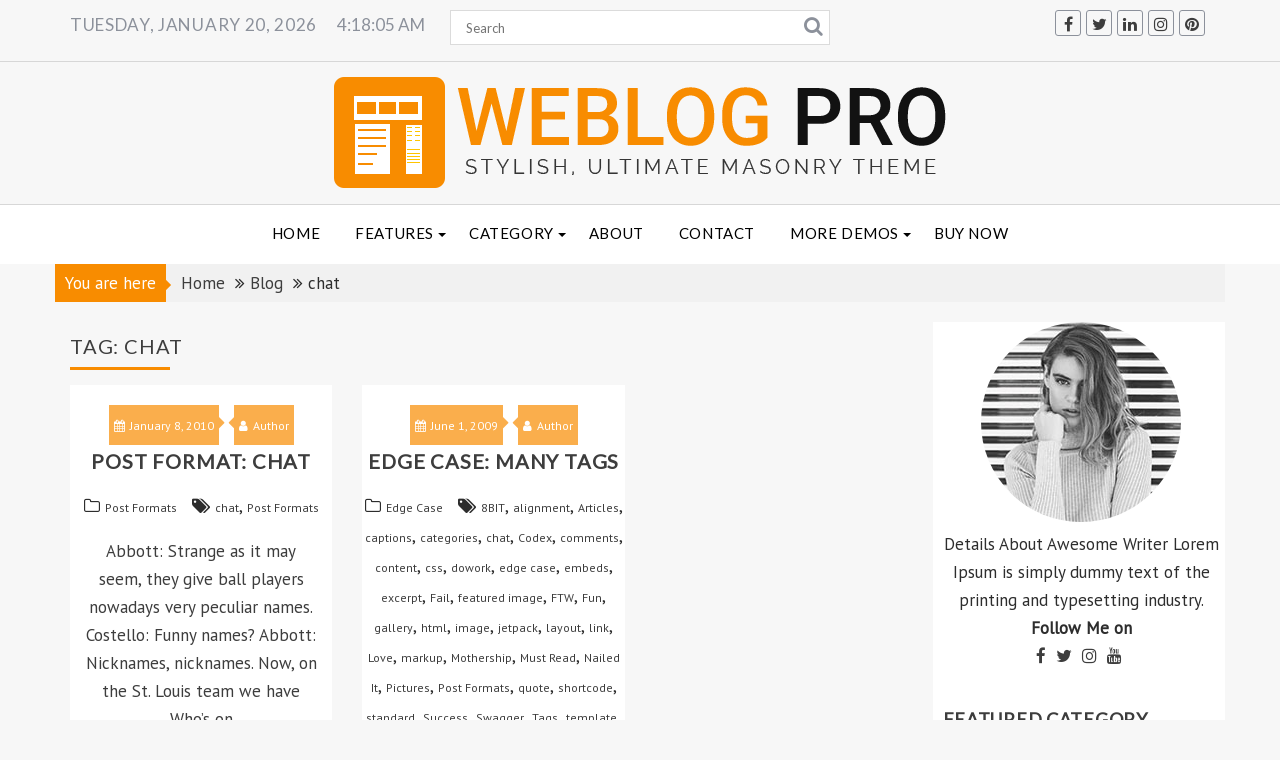

--- FILE ---
content_type: text/html; charset=UTF-8
request_url: https://demo.acmethemes.com/weblogpro/blog/tag/chat/
body_size: 15404
content:
        <!DOCTYPE html><html lang="en-US">
    	<head>

		        <meta charset="UTF-8">
        <meta name="viewport" content="width=device-width, initial-scale=1">
        <link rel="profile" href="https://gmpg.org/xfn/11">
        <link rel="pingback" href="https://demo.acmethemes.com/weblogpro/xmlrpc.php">
    <title>chat &#8211; WeblogPro</title>
<meta name='robots' content='max-image-preview:large' />
<link rel='dns-prefetch' href='//fonts.googleapis.com' />
<link rel="alternate" type="application/rss+xml" title="WeblogPro &raquo; Feed" href="https://demo.acmethemes.com/weblogpro/feed/" />
<link rel="alternate" type="application/rss+xml" title="WeblogPro &raquo; Comments Feed" href="https://demo.acmethemes.com/weblogpro/comments/feed/" />
<link rel="alternate" type="application/rss+xml" title="WeblogPro &raquo; chat Tag Feed" href="https://demo.acmethemes.com/weblogpro/blog/tag/chat/feed/" />
<script type="text/javascript">
/* <![CDATA[ */
window._wpemojiSettings = {"baseUrl":"https:\/\/s.w.org\/images\/core\/emoji\/14.0.0\/72x72\/","ext":".png","svgUrl":"https:\/\/s.w.org\/images\/core\/emoji\/14.0.0\/svg\/","svgExt":".svg","source":{"concatemoji":"https:\/\/demo.acmethemes.com\/weblogpro\/wp-includes\/js\/wp-emoji-release.min.js?ver=6.4.7"}};
/*! This file is auto-generated */
!function(i,n){var o,s,e;function c(e){try{var t={supportTests:e,timestamp:(new Date).valueOf()};sessionStorage.setItem(o,JSON.stringify(t))}catch(e){}}function p(e,t,n){e.clearRect(0,0,e.canvas.width,e.canvas.height),e.fillText(t,0,0);var t=new Uint32Array(e.getImageData(0,0,e.canvas.width,e.canvas.height).data),r=(e.clearRect(0,0,e.canvas.width,e.canvas.height),e.fillText(n,0,0),new Uint32Array(e.getImageData(0,0,e.canvas.width,e.canvas.height).data));return t.every(function(e,t){return e===r[t]})}function u(e,t,n){switch(t){case"flag":return n(e,"\ud83c\udff3\ufe0f\u200d\u26a7\ufe0f","\ud83c\udff3\ufe0f\u200b\u26a7\ufe0f")?!1:!n(e,"\ud83c\uddfa\ud83c\uddf3","\ud83c\uddfa\u200b\ud83c\uddf3")&&!n(e,"\ud83c\udff4\udb40\udc67\udb40\udc62\udb40\udc65\udb40\udc6e\udb40\udc67\udb40\udc7f","\ud83c\udff4\u200b\udb40\udc67\u200b\udb40\udc62\u200b\udb40\udc65\u200b\udb40\udc6e\u200b\udb40\udc67\u200b\udb40\udc7f");case"emoji":return!n(e,"\ud83e\udef1\ud83c\udffb\u200d\ud83e\udef2\ud83c\udfff","\ud83e\udef1\ud83c\udffb\u200b\ud83e\udef2\ud83c\udfff")}return!1}function f(e,t,n){var r="undefined"!=typeof WorkerGlobalScope&&self instanceof WorkerGlobalScope?new OffscreenCanvas(300,150):i.createElement("canvas"),a=r.getContext("2d",{willReadFrequently:!0}),o=(a.textBaseline="top",a.font="600 32px Arial",{});return e.forEach(function(e){o[e]=t(a,e,n)}),o}function t(e){var t=i.createElement("script");t.src=e,t.defer=!0,i.head.appendChild(t)}"undefined"!=typeof Promise&&(o="wpEmojiSettingsSupports",s=["flag","emoji"],n.supports={everything:!0,everythingExceptFlag:!0},e=new Promise(function(e){i.addEventListener("DOMContentLoaded",e,{once:!0})}),new Promise(function(t){var n=function(){try{var e=JSON.parse(sessionStorage.getItem(o));if("object"==typeof e&&"number"==typeof e.timestamp&&(new Date).valueOf()<e.timestamp+604800&&"object"==typeof e.supportTests)return e.supportTests}catch(e){}return null}();if(!n){if("undefined"!=typeof Worker&&"undefined"!=typeof OffscreenCanvas&&"undefined"!=typeof URL&&URL.createObjectURL&&"undefined"!=typeof Blob)try{var e="postMessage("+f.toString()+"("+[JSON.stringify(s),u.toString(),p.toString()].join(",")+"));",r=new Blob([e],{type:"text/javascript"}),a=new Worker(URL.createObjectURL(r),{name:"wpTestEmojiSupports"});return void(a.onmessage=function(e){c(n=e.data),a.terminate(),t(n)})}catch(e){}c(n=f(s,u,p))}t(n)}).then(function(e){for(var t in e)n.supports[t]=e[t],n.supports.everything=n.supports.everything&&n.supports[t],"flag"!==t&&(n.supports.everythingExceptFlag=n.supports.everythingExceptFlag&&n.supports[t]);n.supports.everythingExceptFlag=n.supports.everythingExceptFlag&&!n.supports.flag,n.DOMReady=!1,n.readyCallback=function(){n.DOMReady=!0}}).then(function(){return e}).then(function(){var e;n.supports.everything||(n.readyCallback(),(e=n.source||{}).concatemoji?t(e.concatemoji):e.wpemoji&&e.twemoji&&(t(e.twemoji),t(e.wpemoji)))}))}((window,document),window._wpemojiSettings);
/* ]]> */
</script>
<link rel='stylesheet' id='sbi_styles-css' href='https://demo.acmethemes.com/weblogpro/wp-content/plugins/instagram-feed/css/sbi-styles.min.css?ver=6.2.6' type='text/css' media='all' />
<style id='wp-emoji-styles-inline-css' type='text/css'>

	img.wp-smiley, img.emoji {
		display: inline !important;
		border: none !important;
		box-shadow: none !important;
		height: 1em !important;
		width: 1em !important;
		margin: 0 0.07em !important;
		vertical-align: -0.1em !important;
		background: none !important;
		padding: 0 !important;
	}
</style>
<link rel='stylesheet' id='wp-block-library-css' href='https://demo.acmethemes.com/weblogpro/wp-includes/css/dist/block-library/style.min.css?ver=6.4.7' type='text/css' media='all' />
<style id='wp-block-library-theme-inline-css' type='text/css'>
.wp-block-audio figcaption{color:#555;font-size:13px;text-align:center}.is-dark-theme .wp-block-audio figcaption{color:hsla(0,0%,100%,.65)}.wp-block-audio{margin:0 0 1em}.wp-block-code{border:1px solid #ccc;border-radius:4px;font-family:Menlo,Consolas,monaco,monospace;padding:.8em 1em}.wp-block-embed figcaption{color:#555;font-size:13px;text-align:center}.is-dark-theme .wp-block-embed figcaption{color:hsla(0,0%,100%,.65)}.wp-block-embed{margin:0 0 1em}.blocks-gallery-caption{color:#555;font-size:13px;text-align:center}.is-dark-theme .blocks-gallery-caption{color:hsla(0,0%,100%,.65)}.wp-block-image figcaption{color:#555;font-size:13px;text-align:center}.is-dark-theme .wp-block-image figcaption{color:hsla(0,0%,100%,.65)}.wp-block-image{margin:0 0 1em}.wp-block-pullquote{border-bottom:4px solid;border-top:4px solid;color:currentColor;margin-bottom:1.75em}.wp-block-pullquote cite,.wp-block-pullquote footer,.wp-block-pullquote__citation{color:currentColor;font-size:.8125em;font-style:normal;text-transform:uppercase}.wp-block-quote{border-left:.25em solid;margin:0 0 1.75em;padding-left:1em}.wp-block-quote cite,.wp-block-quote footer{color:currentColor;font-size:.8125em;font-style:normal;position:relative}.wp-block-quote.has-text-align-right{border-left:none;border-right:.25em solid;padding-left:0;padding-right:1em}.wp-block-quote.has-text-align-center{border:none;padding-left:0}.wp-block-quote.is-large,.wp-block-quote.is-style-large,.wp-block-quote.is-style-plain{border:none}.wp-block-search .wp-block-search__label{font-weight:700}.wp-block-search__button{border:1px solid #ccc;padding:.375em .625em}:where(.wp-block-group.has-background){padding:1.25em 2.375em}.wp-block-separator.has-css-opacity{opacity:.4}.wp-block-separator{border:none;border-bottom:2px solid;margin-left:auto;margin-right:auto}.wp-block-separator.has-alpha-channel-opacity{opacity:1}.wp-block-separator:not(.is-style-wide):not(.is-style-dots){width:100px}.wp-block-separator.has-background:not(.is-style-dots){border-bottom:none;height:1px}.wp-block-separator.has-background:not(.is-style-wide):not(.is-style-dots){height:2px}.wp-block-table{margin:0 0 1em}.wp-block-table td,.wp-block-table th{word-break:normal}.wp-block-table figcaption{color:#555;font-size:13px;text-align:center}.is-dark-theme .wp-block-table figcaption{color:hsla(0,0%,100%,.65)}.wp-block-video figcaption{color:#555;font-size:13px;text-align:center}.is-dark-theme .wp-block-video figcaption{color:hsla(0,0%,100%,.65)}.wp-block-video{margin:0 0 1em}.wp-block-template-part.has-background{margin-bottom:0;margin-top:0;padding:1.25em 2.375em}
</style>
<style id='classic-theme-styles-inline-css' type='text/css'>
/*! This file is auto-generated */
.wp-block-button__link{color:#fff;background-color:#32373c;border-radius:9999px;box-shadow:none;text-decoration:none;padding:calc(.667em + 2px) calc(1.333em + 2px);font-size:1.125em}.wp-block-file__button{background:#32373c;color:#fff;text-decoration:none}
</style>
<style id='global-styles-inline-css' type='text/css'>
body{--wp--preset--color--black: #000000;--wp--preset--color--cyan-bluish-gray: #abb8c3;--wp--preset--color--white: #ffffff;--wp--preset--color--pale-pink: #f78da7;--wp--preset--color--vivid-red: #cf2e2e;--wp--preset--color--luminous-vivid-orange: #ff6900;--wp--preset--color--luminous-vivid-amber: #fcb900;--wp--preset--color--light-green-cyan: #7bdcb5;--wp--preset--color--vivid-green-cyan: #00d084;--wp--preset--color--pale-cyan-blue: #8ed1fc;--wp--preset--color--vivid-cyan-blue: #0693e3;--wp--preset--color--vivid-purple: #9b51e0;--wp--preset--gradient--vivid-cyan-blue-to-vivid-purple: linear-gradient(135deg,rgba(6,147,227,1) 0%,rgb(155,81,224) 100%);--wp--preset--gradient--light-green-cyan-to-vivid-green-cyan: linear-gradient(135deg,rgb(122,220,180) 0%,rgb(0,208,130) 100%);--wp--preset--gradient--luminous-vivid-amber-to-luminous-vivid-orange: linear-gradient(135deg,rgba(252,185,0,1) 0%,rgba(255,105,0,1) 100%);--wp--preset--gradient--luminous-vivid-orange-to-vivid-red: linear-gradient(135deg,rgba(255,105,0,1) 0%,rgb(207,46,46) 100%);--wp--preset--gradient--very-light-gray-to-cyan-bluish-gray: linear-gradient(135deg,rgb(238,238,238) 0%,rgb(169,184,195) 100%);--wp--preset--gradient--cool-to-warm-spectrum: linear-gradient(135deg,rgb(74,234,220) 0%,rgb(151,120,209) 20%,rgb(207,42,186) 40%,rgb(238,44,130) 60%,rgb(251,105,98) 80%,rgb(254,248,76) 100%);--wp--preset--gradient--blush-light-purple: linear-gradient(135deg,rgb(255,206,236) 0%,rgb(152,150,240) 100%);--wp--preset--gradient--blush-bordeaux: linear-gradient(135deg,rgb(254,205,165) 0%,rgb(254,45,45) 50%,rgb(107,0,62) 100%);--wp--preset--gradient--luminous-dusk: linear-gradient(135deg,rgb(255,203,112) 0%,rgb(199,81,192) 50%,rgb(65,88,208) 100%);--wp--preset--gradient--pale-ocean: linear-gradient(135deg,rgb(255,245,203) 0%,rgb(182,227,212) 50%,rgb(51,167,181) 100%);--wp--preset--gradient--electric-grass: linear-gradient(135deg,rgb(202,248,128) 0%,rgb(113,206,126) 100%);--wp--preset--gradient--midnight: linear-gradient(135deg,rgb(2,3,129) 0%,rgb(40,116,252) 100%);--wp--preset--font-size--small: 13px;--wp--preset--font-size--medium: 20px;--wp--preset--font-size--large: 36px;--wp--preset--font-size--x-large: 42px;--wp--preset--spacing--20: 0.44rem;--wp--preset--spacing--30: 0.67rem;--wp--preset--spacing--40: 1rem;--wp--preset--spacing--50: 1.5rem;--wp--preset--spacing--60: 2.25rem;--wp--preset--spacing--70: 3.38rem;--wp--preset--spacing--80: 5.06rem;--wp--preset--shadow--natural: 6px 6px 9px rgba(0, 0, 0, 0.2);--wp--preset--shadow--deep: 12px 12px 50px rgba(0, 0, 0, 0.4);--wp--preset--shadow--sharp: 6px 6px 0px rgba(0, 0, 0, 0.2);--wp--preset--shadow--outlined: 6px 6px 0px -3px rgba(255, 255, 255, 1), 6px 6px rgba(0, 0, 0, 1);--wp--preset--shadow--crisp: 6px 6px 0px rgba(0, 0, 0, 1);}:where(.is-layout-flex){gap: 0.5em;}:where(.is-layout-grid){gap: 0.5em;}body .is-layout-flow > .alignleft{float: left;margin-inline-start: 0;margin-inline-end: 2em;}body .is-layout-flow > .alignright{float: right;margin-inline-start: 2em;margin-inline-end: 0;}body .is-layout-flow > .aligncenter{margin-left: auto !important;margin-right: auto !important;}body .is-layout-constrained > .alignleft{float: left;margin-inline-start: 0;margin-inline-end: 2em;}body .is-layout-constrained > .alignright{float: right;margin-inline-start: 2em;margin-inline-end: 0;}body .is-layout-constrained > .aligncenter{margin-left: auto !important;margin-right: auto !important;}body .is-layout-constrained > :where(:not(.alignleft):not(.alignright):not(.alignfull)){max-width: var(--wp--style--global--content-size);margin-left: auto !important;margin-right: auto !important;}body .is-layout-constrained > .alignwide{max-width: var(--wp--style--global--wide-size);}body .is-layout-flex{display: flex;}body .is-layout-flex{flex-wrap: wrap;align-items: center;}body .is-layout-flex > *{margin: 0;}body .is-layout-grid{display: grid;}body .is-layout-grid > *{margin: 0;}:where(.wp-block-columns.is-layout-flex){gap: 2em;}:where(.wp-block-columns.is-layout-grid){gap: 2em;}:where(.wp-block-post-template.is-layout-flex){gap: 1.25em;}:where(.wp-block-post-template.is-layout-grid){gap: 1.25em;}.has-black-color{color: var(--wp--preset--color--black) !important;}.has-cyan-bluish-gray-color{color: var(--wp--preset--color--cyan-bluish-gray) !important;}.has-white-color{color: var(--wp--preset--color--white) !important;}.has-pale-pink-color{color: var(--wp--preset--color--pale-pink) !important;}.has-vivid-red-color{color: var(--wp--preset--color--vivid-red) !important;}.has-luminous-vivid-orange-color{color: var(--wp--preset--color--luminous-vivid-orange) !important;}.has-luminous-vivid-amber-color{color: var(--wp--preset--color--luminous-vivid-amber) !important;}.has-light-green-cyan-color{color: var(--wp--preset--color--light-green-cyan) !important;}.has-vivid-green-cyan-color{color: var(--wp--preset--color--vivid-green-cyan) !important;}.has-pale-cyan-blue-color{color: var(--wp--preset--color--pale-cyan-blue) !important;}.has-vivid-cyan-blue-color{color: var(--wp--preset--color--vivid-cyan-blue) !important;}.has-vivid-purple-color{color: var(--wp--preset--color--vivid-purple) !important;}.has-black-background-color{background-color: var(--wp--preset--color--black) !important;}.has-cyan-bluish-gray-background-color{background-color: var(--wp--preset--color--cyan-bluish-gray) !important;}.has-white-background-color{background-color: var(--wp--preset--color--white) !important;}.has-pale-pink-background-color{background-color: var(--wp--preset--color--pale-pink) !important;}.has-vivid-red-background-color{background-color: var(--wp--preset--color--vivid-red) !important;}.has-luminous-vivid-orange-background-color{background-color: var(--wp--preset--color--luminous-vivid-orange) !important;}.has-luminous-vivid-amber-background-color{background-color: var(--wp--preset--color--luminous-vivid-amber) !important;}.has-light-green-cyan-background-color{background-color: var(--wp--preset--color--light-green-cyan) !important;}.has-vivid-green-cyan-background-color{background-color: var(--wp--preset--color--vivid-green-cyan) !important;}.has-pale-cyan-blue-background-color{background-color: var(--wp--preset--color--pale-cyan-blue) !important;}.has-vivid-cyan-blue-background-color{background-color: var(--wp--preset--color--vivid-cyan-blue) !important;}.has-vivid-purple-background-color{background-color: var(--wp--preset--color--vivid-purple) !important;}.has-black-border-color{border-color: var(--wp--preset--color--black) !important;}.has-cyan-bluish-gray-border-color{border-color: var(--wp--preset--color--cyan-bluish-gray) !important;}.has-white-border-color{border-color: var(--wp--preset--color--white) !important;}.has-pale-pink-border-color{border-color: var(--wp--preset--color--pale-pink) !important;}.has-vivid-red-border-color{border-color: var(--wp--preset--color--vivid-red) !important;}.has-luminous-vivid-orange-border-color{border-color: var(--wp--preset--color--luminous-vivid-orange) !important;}.has-luminous-vivid-amber-border-color{border-color: var(--wp--preset--color--luminous-vivid-amber) !important;}.has-light-green-cyan-border-color{border-color: var(--wp--preset--color--light-green-cyan) !important;}.has-vivid-green-cyan-border-color{border-color: var(--wp--preset--color--vivid-green-cyan) !important;}.has-pale-cyan-blue-border-color{border-color: var(--wp--preset--color--pale-cyan-blue) !important;}.has-vivid-cyan-blue-border-color{border-color: var(--wp--preset--color--vivid-cyan-blue) !important;}.has-vivid-purple-border-color{border-color: var(--wp--preset--color--vivid-purple) !important;}.has-vivid-cyan-blue-to-vivid-purple-gradient-background{background: var(--wp--preset--gradient--vivid-cyan-blue-to-vivid-purple) !important;}.has-light-green-cyan-to-vivid-green-cyan-gradient-background{background: var(--wp--preset--gradient--light-green-cyan-to-vivid-green-cyan) !important;}.has-luminous-vivid-amber-to-luminous-vivid-orange-gradient-background{background: var(--wp--preset--gradient--luminous-vivid-amber-to-luminous-vivid-orange) !important;}.has-luminous-vivid-orange-to-vivid-red-gradient-background{background: var(--wp--preset--gradient--luminous-vivid-orange-to-vivid-red) !important;}.has-very-light-gray-to-cyan-bluish-gray-gradient-background{background: var(--wp--preset--gradient--very-light-gray-to-cyan-bluish-gray) !important;}.has-cool-to-warm-spectrum-gradient-background{background: var(--wp--preset--gradient--cool-to-warm-spectrum) !important;}.has-blush-light-purple-gradient-background{background: var(--wp--preset--gradient--blush-light-purple) !important;}.has-blush-bordeaux-gradient-background{background: var(--wp--preset--gradient--blush-bordeaux) !important;}.has-luminous-dusk-gradient-background{background: var(--wp--preset--gradient--luminous-dusk) !important;}.has-pale-ocean-gradient-background{background: var(--wp--preset--gradient--pale-ocean) !important;}.has-electric-grass-gradient-background{background: var(--wp--preset--gradient--electric-grass) !important;}.has-midnight-gradient-background{background: var(--wp--preset--gradient--midnight) !important;}.has-small-font-size{font-size: var(--wp--preset--font-size--small) !important;}.has-medium-font-size{font-size: var(--wp--preset--font-size--medium) !important;}.has-large-font-size{font-size: var(--wp--preset--font-size--large) !important;}.has-x-large-font-size{font-size: var(--wp--preset--font-size--x-large) !important;}
.wp-block-navigation a:where(:not(.wp-element-button)){color: inherit;}
:where(.wp-block-post-template.is-layout-flex){gap: 1.25em;}:where(.wp-block-post-template.is-layout-grid){gap: 1.25em;}
:where(.wp-block-columns.is-layout-flex){gap: 2em;}:where(.wp-block-columns.is-layout-grid){gap: 2em;}
.wp-block-pullquote{font-size: 1.5em;line-height: 1.6;}
</style>
<link rel='stylesheet' id='contact-form-7-css' href='https://demo.acmethemes.com/weblogpro/wp-content/plugins/contact-form-7/includes/css/styles.css?ver=5.8.5' type='text/css' media='all' />
<link rel='stylesheet' id='jquery-owl-css' href='https://demo.acmethemes.com/weblogpro/wp-content/themes/weblogpro/assets/library/owl-carousel/owl.carousel.css?ver=1.3.3' type='text/css' media='all' />
<link rel='stylesheet' id='Lato-css' href='//fonts.googleapis.com/css?family=Lato&#038;ver=6.4.7' type='text/css' media='all' />
<link rel='stylesheet' id='PT Sans-css' href='//fonts.googleapis.com/css?family=PT+Sans&#038;ver=6.4.7' type='text/css' media='all' />
<link rel='stylesheet' id='font-awesome-css' href='https://demo.acmethemes.com/weblogpro/wp-content/themes/weblogpro/assets/library/Font-Awesome/css/font-awesome.min.css?ver=4.7.0' type='text/css' media='all' />
<link rel='stylesheet' id='weblog-style-css' href='https://demo.acmethemes.com/weblogpro/wp-content/themes/weblogpro/style.css?ver=6.4.7' type='text/css' media='all' />
<style id='weblog-style-inline-css' type='text/css'>

        .top-header-bar{
            font-family: 'Lato';
        }
        .site-title,
        .site-title a{
            font-family: 'Lato';
        }
        .site-description,
        .site-description a{
            font-family: 'Lato';
        }
        .main-navigation li,
        .slicknav_nav li a,
        .main-navigation a{
            font-family: 'Lato';
        }
        .trend-title,
        .main-navigation .header-trend-menu a{
            font-family: 'Lato';
        }
        .slide-title,
        .comment-reply-title,
        .comment-form .form-submit input,
        .read-more,
        .widget-title,
        .page-header .page-title,
        .single .entry-header .entry-title,
        h1, h1 a,
        h2, h2 a,
        h3, h3 a,
        h4, h4 a,
        h5, h5 a,
        h6, h6 a {
            font-family: 'Lato';
        }
        body, p {
            font-family: 'PT Sans';
        }
        .site-title,
        .site-title a{
            color: #F88C00;
        }
        .site-title:hover,
        .site-title a:hover,
        .site-title a:focus{
            color: #3d3d3d;
        }
        .site-description,
        .site-description a{
            color: #3d3d3d;
        }
        h1, h1 a,
        h2, h2 a,
        h3, h3 a,
        h4, h4 a,
        h5, h5 a,
        h6, h6 a {
            color: #3d3d3d;
        }
         .entry-content p{
            color: #3d3d3d;
        }
        a,
        .posted-on a,
        .cat-links a,
        .comments-link a,
        .edit-link a,
        .tags-links a,
        .byline,
        .nav-links a,
        .entry-meta a,
        .slider-section .cat-links a,
        .slider-section .tags-links a,
        .slider-section .comments-link a,
        .slider-section .slider-desc .entry-header,
        .slider-section .slider-desc .entry-meta a{
            color: #3d3d3d;
        }
        a:hover,
        .posted-on a:hover,
        .cat-links a:hover,
        .comments-link a:hover,
        .edit-link a:hover,
        .tags-links a:hover,
        .byline a:hover,
        .nav-links a:hover,
        #weblog-breadcrumbs a:hover,
        .slider-feature-wrap a:hover,
        .featured-desc a:hover h4,
        .featured-desc .above-entry-meta span:hover,
        .entry-meta a:hover,
        a:hover,
        .posted-on a:focus,
        .cat-links a:focus,
        .comments-link a:focus,
        .edit-link a:focus,
        .tags-links a:focus,
        .byline a:focus,
        .nav-links a:focus,
        #weblog-breadcrumbs a:focus,
        .slider-feature-wrap a:focus,
        .featured-desc a:focus h4,
        .featured-desc .above-entry-meta span:focus,
        .entry-meta a:focus{
            color: #F88C00;
        }
       .top-header-bar{
            background: #f7f7f7;
        }
        .site-branding {
            background: #f7f7f7;
        }
        .header-wrapper #site-navigation,
        .header-wrapper .weblog_mega_menu.menu .mega-sub-menu li.menu-item-inner-mega .weblog-mega-menu-cat-wrap a,
        .header-wrapper .weblog_mega_menu.menu .mega-sub-menu li.menu-item a,
        .mega-sub-menu .weblog-mega-menu-cat-wrap,
        .header-wrapper ul.sub-menu.mega-sub-menu,
        .header-wrapper .main-navigation .slicknav_nav ul.sub-menu,
        .header-wrapper .main-navigation ul ul.sub-menu li,
        .header-wrapper .weblog_mega_menu.menu .mega-sub-menu li.menu-item-inner-mega .weblog-mega-menu-cat-wrap a{
            background: #ffffff;
        }
        .main-navigation.trends{
            background: #ffffff;
        }
        .header-wrapper .menu > li.current-menu-item > a,
        .header-wrapper .menu > li.current-menu-parent a,
        .header-wrapper .menu > li.current_page_parent a,
        .header-wrapper .menu > li.current_page_ancestor a{
            color: #F88C00;
        }
        .slicknav_nav li:hover > a,
        .slicknav_nav li.current-menu-ancestor > a,
        .slicknav_nav li.current-menu-item  > a,
        .slicknav_nav li.current_page_item > a,
        .slicknav_nav li.current_page_item .slicknav_item span,
        .mega-sub-menu .mega-active-cat{
            color: #F88C00;
        }
        .slicknav_nav li:focus-within > a{
            color: #F88C00;
        }
        .weblog-mega-menu-con-wrap,
        .header-wrapper .menu li:hover > a,
        .header-wrapper .weblog_mega_menu.menu .mega-sub-menu li.menu-item-inner-mega .weblog-mega-menu-cat-wrap a.mega-active-cat{
            color: #F88C00;
        }
        .weblog_mega_menu .header-wrapper .main-navigation ul ul.sub-menu li:hover > a,
        .icon-menu:hover,
        .header-wrapper .weblog_mega_menu.menu .mega-sub-menu li.menu-item a:hover,
        .header-wrapper .weblog_mega_menu.menu .mega-sub-menu li.menu-item a:focus,
        .slicknav_nav li .slicknav_item:hover a{
            color:#F88C00;
        }
        .header-wrapper .menu li:focus-within > a,
        .weblog_mega_menu .header-wrapper .main-navigation ul ul.sub-menu li:focus-within > a,
        .icon-menu:focus-within,
        .slicknav_nav li .slicknav_item:focus-within a{
            color: #F88C00;
        }
        @media screen and (max-width:992px){
            .weblog-mega-menu-con-wrap,
            .header-wrapper .weblog_mega_menu.menu .mega-sub-menu li.menu-item-inner-mega .weblog-mega-menu-cat-wrap a.mega-active-cat{
                background:#ffffff;
            }
        }
        @media screen and (max-width:639px){
            .mega-sub-menu .menu-post-block h2 a:hover,
             .mega-sub-menu .menu-post-block h2 a:focus{
                color: #F88C00;
            }
        }
       .header-wrapper .menu li a{
            color: #000000;
        }
       #weblog-breadcrumbs{
            background: #f2f2f2;
        }
       .secondary-sidebar{
            background: #ffffff;
        }
       .footer-wrapper,
       .top-bottom.wrapper,
       .footer-copyright{
            background: #f9f9f9;
        }
       .footer-wrapper .widget-title,
        .footer-wrapper h1, .footer-wrapper h1 a,
        .footer-wrapper h2, .footer-wrapper h2 a,
        .footer-wrapper h3, .footer-wrapper h3 a,
        .footer-wrapper h4, .footer-wrapper h4 a,
        .footer-wrapper h5, .footer-wrapper h5 a,
        .footer-wrapper h6, .footer-wrapper h6 a{
            color: #000000;
        }
       .footer-wrapper,
       .footer-wrapper p,
        .footer-wrapper .featured-desc .above-entry-meta,
        .footer-wrapper .entry-content p,.footer-wrapper .details,
        .copyright-text,
        .site-info{
            color: #000000;
        }
       .footer-wrapper a,
         .footer-wrapper .featured-desc .above-entry-meta i{
             color: #8c919b;
         }
       .footer-wrapper a:hover,
        .footer-sidebar .featured-desc .above-entry-meta a:hover,
         .footer-wrapper a:focus,
        .footer-sidebar .featured-desc .above-entry-meta a:focus{
            color: #F88C00;
        }
            mark,
            .comment-form .form-submit input,
            #calendar_wrap #wp-calendar #today,
            #calendar_wrap #wp-calendar #today a,
            .wpcf7-form input.wpcf7-submit:hover,
            .wpcf7-form input.wpcf7-submit:focus,
            .breadcrumb,
            .owl-buttons .owl-prev, 
            .owl-buttons .owl-next,
            .slider-section .read-more,
            .feature-col-section .read-more .read-more-btn,
            .masonry-start .read-more .read-more-btn,
            .show-more,
            .feature-col-section .posted-on,
            .masonry-start .posted-on,
            .feature-col-section .byline,
            .masonry-start .byline,
            .single article .posted-on,
            .single article .byline,
             .slicknav_btn,
             .sm-up-container:hover,
             .sm-up-container:focus,
             .woocommerce #content #primary  ul.products li.product .button,
            .woocommerce ul.products li.product .onsale,
            .woocommerce span.onsale,
            .woocommerce #respond input#submit.alt,
            .woocommerce a.button.alt,
            .woocommerce button.button.alt,
            .woocommerce input.button.alt,
            .woocommerce #respond input#submit,
            .woocommerce a.button,
            .woocommerce button.button,
            .woocommerce input.button{
                background: #F88C00;
            }    
            .slider-section .cat-links,
            .slider-section .cat-links a,
            .slider-section .tags-links,
            .slider-section .tags-links a,
            .slider-section .comments-link a,
            .socials a:hover,
            .socials a:focus,
            .widget_search input#s,
            .slider-feature-wrap a:hover,
            .slider-feature-wrap a:focus,
            .slider-section .bx-controls-direction a,
            .featured-desc .above-entry-meta span:hover,
            .featured-desc .above-entry-meta span:focus,
            .wpcf7-form input.wpcf7-submit,
            .feature-col-section .posted-on::after,
            .masonry-start .posted-on::after,
            article .posted-on::after,
            .feature-col-section .byline::after,
            .masonry-start .byline::after,
            article  .byline::after,
            .sticky-format-icon,
            .page-numbers.current,
            .sm-up-container,
            .woocommerce nav.woocommerce-pagination ul li a:hover,
            .woocommerce nav.woocommerce-pagination ul li a:focus,
            .woocommerce nav.woocommerce-pagination ul li span.current{
                color: #F88C00;
            }
            .page-header .page-title:after,
            .single .entry-header .entry-title:after{
                background: #F88C00;
                bottom: 0;
                content: '';
                height: 3px;
                left: 0;
                position: absolute;
                width: 100px;
            }

            .rtl .page-header .page-title:after,
            .rtl.single .entry-header .entry-title:after{
                background: #F88C00;
                bottom: 0;
                content: '';
                height: 3px;
                right: 0;
                position: absolute;
                width: 100px;
            }
            .page-header .page-title:before,
            .single .entry-header .entry-title:before{
                border-bottom: 7px solid #F88C00;
            }
            .wpcf7-form input.wpcf7-submit:hover,
            .wpcf7-form input.wpcf7-submit:focus,
            .sm-up-container{
                border: 2px solid #F88C00;
            }
            .breadcrumb::after {
                border-left: 5px solid #F88C00;
            }
            .rtl .breadcrumb::after {
                border-right: 5px solid #F88C00;
                border-left:medium none;
            }
            .slider-section .slider-desc .entry-header .tags-links,
            .slider-section .slider-desc .entry-header .comments-link{
                border-left: 2px solid #F88C00;
            }
            .rtl .slider-section .slider-desc .entry-header .tags-links,
            .rtl .slider-section .slider-desc .entry-header .comments-link{
                border-right: 2px solid #F88C00;
                border-left:medium none;
            }
            .tagcloud a{
                border: 1px solid #F88C00;
            }
            .widget-title{
                border-bottom: 2px solid #F88C00;
            }
         
            @media screen and (max-width:992px){
                .slicknav_nav li:hover > a,
                .slicknav_nav li.current-menu-ancestor a,
                .slicknav_nav li.current-menu-item  > a,
                .slicknav_nav li.current_page_item a,
                .slicknav_nav li.current_page_item .slicknav_item span,
                .slicknav_nav li .slicknav_item:hover a{
                    color: #F88C00;
                }
            }
            @media screen and (max-width:992px){
                .slicknav_nav li:focus-within > a,
                .slicknav_nav li .slicknav_item:focus-within a{
                    color: #F88C00;
                }
            }
        .feature-col-section.entry-content p,
        .masonry-start .entry-content p {
        	text-align: center;
        }.weblog-author-widget &gt; a {
    display: inline !important;
}
</style>
<link rel='stylesheet' id='weblog-block-front-styles-css' href='https://demo.acmethemes.com/weblogpro/wp-content/themes/weblogpro/acmethemes/gutenberg/gutenberg-front.css?ver=1.0' type='text/css' media='all' />
<script type="text/javascript" src="https://demo.acmethemes.com/weblogpro/wp-includes/js/jquery/jquery.min.js?ver=3.7.1" id="jquery-core-js"></script>
<script type="text/javascript" src="https://demo.acmethemes.com/weblogpro/wp-includes/js/jquery/jquery-migrate.min.js?ver=3.4.1" id="jquery-migrate-js"></script>
<!--[if lt IE 9]>
<script type="text/javascript" src="https://demo.acmethemes.com/weblogpro/wp-content/themes/weblogpro/assets/library/html5shiv/html5shiv.min.js?ver=3.7.3" id="html5shiv-js"></script>
<![endif]-->
<!--[if lt IE 9]>
<script type="text/javascript" src="https://demo.acmethemes.com/weblogpro/wp-content/themes/weblogpro/assets/library/respond/respond.min.js?ver=1.1.2" id="respond-js"></script>
<![endif]-->
<link rel="https://api.w.org/" href="https://demo.acmethemes.com/weblogpro/wp-json/" /><link rel="alternate" type="application/json" href="https://demo.acmethemes.com/weblogpro/wp-json/wp/v2/tags/76" /><link rel="EditURI" type="application/rsd+xml" title="RSD" href="https://demo.acmethemes.com/weblogpro/xmlrpc.php?rsd" />
<meta name="generator" content="WordPress 6.4.7" />
<style type="text/css">.recentcomments a{display:inline !important;padding:0 !important;margin:0 !important;}</style><style type="text/css" id="custom-background-css">
body.custom-background { background-color: #f7f7f7; }
</style>
		</head>
<body class="archive tag tag-chat tag-76 custom-background wp-custom-logo do-etfw at-disable-post-format at-sticky-sidebar at-enable-masonary right-sidebar">

        <div id="weblog-intro-loader" style="background: #F88C00">
            <div id="weblog-mask" class="loader-outer">
                <div class='at-loader'></div>            </div>
        </div>
                <div id="page" class="hfeed site">
            <a class="skip-link screen-reader-text" href="#content" title="link">Skip to content</a>
		        <header id="masthead" class="site-header" role="banner">
            <div class="header-wrapper clearfix">
                <div class="header-container">
                                            <div class="top-header-bar">
                            <div class="wrapper">
                                <div class="acme-col-3">
                                     <div class="header-date top-block"> <div class="date-display">Tuesday, January 20, 2026</div><div class='weblog-clock format-12'></div></div>                                </div>
                                <div class="acme-col-3">
                                    <div class='acme-search-block'><div class="search-block">
    <form action="https://demo.acmethemes.com/weblogpro" class="searchform" id="searchform" method="get" role="search">
        <div>
            <label for="menu-search" class="screen-reader-text"></label>
                        <input type="text"  placeholder="Search"  class="menu-search" id="menu-search" name="s" value="">
            <button class="searchsubmit fa fa-search" type="submit" id="searchsubmit"></button>
        </div>
    </form>
</div></div>                                </div>
                                <div class="acme-col-3">
                                            <div class="socials">
                            <a href="http://f" class="facebook" data-title="Facebook" target="_blank">
                    <span class="font-icon-social-facebook"><i class="fa fa-facebook"></i></span>
                </a>
                                <a href="http://t" class="twitter" data-title="Twitter" target="_blank">
                    <span class="font-icon-social-twitter"><i class="fa fa-twitter"></i></span>
                </a>
                                <a href="http://l" class="linkedin" data-title="Linkedin" target="_blank">
                    <span class="font-icon-social-linkedin"><i class="fa fa-linkedin"></i></span>
                </a>
                                <a href="http://i" class="instagram" data-title="Instagram" target="_blank">
                    <span class="font-icon-social-instagram"><i class="fa fa-instagram"></i></span>
                </a>
                                <a href="http://p" class="pinterest" data-title="Pinterest" target="_blank">
                    <span class="font-icon-social-pinterest"><i class="fa fa-pinterest"></i></span>
                </a>
                        </div>
                                        </div>
                            </div>
                        </div>
                        <div class="clearfix"></div>
                                            <div class="site-branding clearfix">
                        <div class="wrapper">
                            <div class="site-logo acme-col-3">
                                                            <div class="site-logo">
                                    <a href="https://demo.acmethemes.com/weblogpro/" class="custom-logo-link" rel="home"><img width="612" height="111" src="https://demo.acmethemes.com/weblogpro/wp-content/uploads/2016/09/cropped-weblogprologo.png" class="custom-logo" alt="WeblogPro" decoding="async" fetchpriority="high" srcset="https://demo.acmethemes.com/weblogpro/wp-content/uploads/2016/09/cropped-weblogprologo.png 612w, https://demo.acmethemes.com/weblogpro/wp-content/uploads/2016/09/cropped-weblogprologo-300x54.png 300w" sizes="(max-width: 612px) 100vw, 612px" /></a>                            </div><!--.site-logo-->
                            <!--weblog-header-id-display-opt-->
                            </div><!--.site-logo-->
                    </div><!--.wrapper-->
                                        <nav id="site-navigation" class="main-navigation  weblog-enable-sticky-menu  clearfix" role="navigation">
                        <div class="wrapper">
                            <div class="header-main-menu clearfix">
                                                                    <div class="acmethemes-nav"><ul id="menu-main-menu" class="menu"><li id="menu-item-2003" class="menu-item menu-item-type-custom menu-item-object-custom menu-item-home menu-item-2003"><a href="https://demo.acmethemes.com/weblogpro">Home</a></li>
<li id="menu-item-2004" class="menu-item menu-item-type-custom menu-item-object-custom menu-item-has-children menu-item-2004"><a href="#">Features</a>
<ul class="sub-menu">
	<li id="menu-item-2027" class="menu-item menu-item-type-post_type menu-item-object-page menu-item-2027"><a href="https://demo.acmethemes.com/weblogpro/right-sidebar/">Right Sidebar</a></li>
	<li id="menu-item-2028" class="menu-item menu-item-type-post_type menu-item-object-page menu-item-2028"><a href="https://demo.acmethemes.com/weblogpro/left-sidebar/">Left Sidebar</a></li>
	<li id="menu-item-2026" class="menu-item menu-item-type-post_type menu-item-object-page menu-item-2026"><a href="https://demo.acmethemes.com/weblogpro/both-sidebar/">Both Sidebar</a></li>
	<li id="menu-item-2025" class="menu-item menu-item-type-post_type menu-item-object-page menu-item-2025"><a href="https://demo.acmethemes.com/weblogpro/no-sidebar/">No Sidebar</a></li>
	<li id="menu-item-2043" class="menu-item menu-item-type-post_type menu-item-object-post menu-item-2043"><a href="https://demo.acmethemes.com/weblogpro/blog/2016/09/06/video-post/">Video Post</a></li>
	<li id="menu-item-2046" class="menu-item menu-item-type-post_type menu-item-object-post menu-item-2046"><a href="https://demo.acmethemes.com/weblogpro/blog/2016/09/06/video-auto-play/">Video Auto Play</a></li>
	<li id="menu-item-2047" class="menu-item menu-item-type-post_type menu-item-object-post menu-item-2047"><a href="https://demo.acmethemes.com/weblogpro/blog/2016/09/06/video-manual-play/">Video Manual Play</a></li>
	<li id="menu-item-2045" class="menu-item menu-item-type-post_type menu-item-object-post menu-item-2045"><a href="https://demo.acmethemes.com/weblogpro/blog/2016/09/06/vimeo-video-post/">Vimeo Video Post</a></li>
	<li id="menu-item-2044" class="menu-item menu-item-type-post_type menu-item-object-post menu-item-2044"><a href="https://demo.acmethemes.com/weblogpro/blog/2016/09/06/vimeo-auto-play/">Vimeo Auto Play</a></li>
</ul>
</li>
<li id="menu-item-2005" class="menu-item menu-item-type-custom menu-item-object-custom menu-item-has-children menu-item-2005"><a href="#">Category</a>
<ul class="sub-menu">
	<li id="menu-item-2006" class="menu-item menu-item-type-taxonomy menu-item-object-category menu-item-2006"><a href="https://demo.acmethemes.com/weblogpro/blog/category/fashion/">Fashion</a></li>
	<li id="menu-item-2009" class="menu-item menu-item-type-taxonomy menu-item-object-category menu-item-2009"><a href="https://demo.acmethemes.com/weblogpro/blog/category/sports/">Sports</a></li>
	<li id="menu-item-2008" class="menu-item menu-item-type-taxonomy menu-item-object-category menu-item-2008"><a href="https://demo.acmethemes.com/weblogpro/blog/category/featured-posts/">Latest</a></li>
	<li id="menu-item-2007" class="menu-item menu-item-type-taxonomy menu-item-object-category menu-item-2007"><a href="https://demo.acmethemes.com/weblogpro/blog/category/featured-slider/">Collection</a></li>
	<li id="menu-item-2048" class="menu-item menu-item-type-taxonomy menu-item-object-category menu-item-2048"><a href="https://demo.acmethemes.com/weblogpro/blog/category/video/">Video</a></li>
</ul>
</li>
<li id="menu-item-2032" class="menu-item menu-item-type-post_type menu-item-object-page menu-item-2032"><a href="https://demo.acmethemes.com/weblogpro/about-2/">About</a></li>
<li id="menu-item-2010" class="menu-item menu-item-type-post_type menu-item-object-page menu-item-2010"><a href="https://demo.acmethemes.com/weblogpro/contact/">Contact</a></li>
<li id="menu-item-2055" class="menu-item menu-item-type-custom menu-item-object-custom menu-item-has-children menu-item-2055"><a href="#">More Demos</a>
<ul class="sub-menu">
	<li id="menu-item-2056" class="menu-item menu-item-type-custom menu-item-object-custom menu-item-2056"><a href="https://demo.acmethemes.com/weblogpro/home-1/">3 Columns</a></li>
	<li id="menu-item-2057" class="menu-item menu-item-type-custom menu-item-object-custom menu-item-2057"><a href="https://demo.acmethemes.com/weblogpro/home-2">Right Sidebar</a></li>
	<li id="menu-item-2058" class="menu-item menu-item-type-custom menu-item-object-custom menu-item-2058"><a href="https://demo.acmethemes.com/weblogpro/home-3">One Column</a></li>
	<li id="menu-item-2059" class="menu-item menu-item-type-custom menu-item-object-custom menu-item-2059"><a href="https://demo.acmethemes.com/weblogpro/home-4">Full Width</a></li>
	<li id="menu-item-2065" class="menu-item menu-item-type-custom menu-item-object-custom menu-item-2065"><a href="https://demo.acmethemes.com/weblogpro/home-5">Shop</a></li>
</ul>
</li>
<li id="menu-item-2067" class="menu-item menu-item-type-custom menu-item-object-custom menu-item-2067"><a href="https://www.acmethemes.com/themes/weblogpro/">Buy Now</a></li>
</ul></div>                                                                </div>
                            <!--slick menu container-->
                            <div class="responsive-slick-menu clearfix"></div>
                        </div>
                    </nav>
                                        <!-- #site-navigation -->
                                        <div class="clearfix"></div>
                </div>
                <!-- .header-container -->
            </div>
            <!-- header-wrapper-->
        </header>
        <!-- #masthead -->
            <div class="content-wrapper clearfix">
            <div id="content" class="site-content wrapper">
    <div class='breadcrumbs clearfix'><span class='breadcrumb'>You are here</span><div id='weblog-breadcrumbs'><div role="navigation" aria-label="Breadcrumbs" class="breadcrumb-trail breadcrumbs" itemprop="breadcrumb"><ul class="trail-items" itemscope itemtype="http://schema.org/BreadcrumbList"><meta name="numberOfItems" content="3" /><meta name="itemListOrder" content="Ascending" /><li itemprop="itemListElement" itemscope itemtype="http://schema.org/ListItem" class="trail-item trail-begin"><a href="https://demo.acmethemes.com/weblogpro/" rel="home" itemprop="item"><span itemprop="name">Home</span></a><meta itemprop="position" content="1" /></li><li itemprop="itemListElement" itemscope itemtype="http://schema.org/ListItem" class="trail-item"><a href="https://demo.acmethemes.com/weblogpro/blog/" itemprop="item"><span itemprop="name">Blog</span></a><meta itemprop="position" content="2" /></li><li class="trail-item trail-end"><span><span>chat</span></span></li></ul></div></div></div><div class='clear'></div>	<div id="primary" class="content-area">
		<main id="main" class="site-main" role="main">
					<header class="page-header">
				<h1 class="page-title">Tag: <span>chat</span></h1>			</header><!-- .page-header -->
			        <div class="masonry-start"><div id="masonry-loop">
        <article id="post-562" class="acme-col-3 masonry-post post-562 post type-post status-publish format-chat hentry category-post-formats tag-chat tag-post-formats post_format-post-format-chat">
	<div class="inner-wrapper acme-no-image">
		            <div class="entry-meta">
                <span class="posted-on"><a href="https://demo.acmethemes.com/weblogpro/blog/2010/01/08/post-format-chat/" rel="bookmark"><i class="fa fa-calendar"></i><time class="entry-date published updated" datetime="2010-01-08T07:59:31+00:00">January 8, 2010</time></a></span><span class="byline"> <span class="author vcard"><a class="url fn n" href="https://demo.acmethemes.com/weblogpro/blog/author/weblogpro/"><i class="fa fa-user"></i>Author</a></span></span>            </div><!-- .entry-meta -->
            		<header class="entry-header">
			<h2 class="entry-title"><a href="https://demo.acmethemes.com/weblogpro/blog/2010/01/08/post-format-chat/" rel="bookmark">Post Format: Chat</a></h2>		</header><!-- .entry-header -->
		<footer class="entry-footer">
			<span class="cat-links"><i class="fa fa-folder-o"></i><a href="https://demo.acmethemes.com/weblogpro/blog/category/post-formats/" rel="category tag">Post Formats</a></span><span class="tags-links"><i class="fa fa-tags"></i><a href="https://demo.acmethemes.com/weblogpro/blog/tag/chat/" rel="tag">chat</a>, <a href="https://demo.acmethemes.com/weblogpro/blog/tag/post-formats/" rel="tag">Post Formats</a></span>		</footer><!-- .entry-footer -->
		<div class="entry-content">
			<p>Abbott: Strange as it may seem, they give ball players nowadays very peculiar names. Costello: Funny names? Abbott: Nicknames, nicknames. Now, on the St. Louis team we have Who&#8217;s on</p>		</div><!-- .entry-content -->
		<span class='clearfix'></span>			<div class="read-more">
				<a href="https://demo.acmethemes.com/weblogpro/blog/2010/01/08/post-format-chat/" class="read-more-btn">
					Read More				</a>
			</div>
				</div>
</article><!-- #post-## --><article id="post-1151" class="acme-col-3 masonry-post post-1151 post type-post status-publish format-standard hentry category-edge-case-2 tag-8bit tag-alignment-2 tag-articles tag-captions-2 tag-categories tag-chat tag-codex tag-comments-2 tag-content-2 tag-css tag-dowork tag-edge-case tag-embeds-2 tag-excerpt-2 tag-fail tag-featured-image tag-ftw tag-fun tag-gallery tag-html tag-image tag-jetpack-2 tag-layout tag-link tag-love tag-markup-2 tag-mothership tag-mustread tag-nailedit tag-pictures tag-post-formats tag-quote tag-shortcode tag-standard-2 tag-success tag-swagger tag-tags tag-template tag-title tag-twitter-2 tag-unseen tag-video tag-videopress tag-wordpress tag-wordpress-tv">
	<div class="inner-wrapper acme-no-image">
		            <div class="entry-meta">
                <span class="posted-on"><a href="https://demo.acmethemes.com/weblogpro/blog/2009/06/01/edge-case-many-tags/" rel="bookmark"><i class="fa fa-calendar"></i><time class="entry-date published updated" datetime="2009-06-01T01:00:34+00:00">June 1, 2009</time></a></span><span class="byline"> <span class="author vcard"><a class="url fn n" href="https://demo.acmethemes.com/weblogpro/blog/author/weblogpro/"><i class="fa fa-user"></i>Author</a></span></span>            </div><!-- .entry-meta -->
            		<header class="entry-header">
			<h2 class="entry-title"><a href="https://demo.acmethemes.com/weblogpro/blog/2009/06/01/edge-case-many-tags/" rel="bookmark">Edge Case: Many Tags</a></h2>		</header><!-- .entry-header -->
		<footer class="entry-footer">
			<span class="cat-links"><i class="fa fa-folder-o"></i><a href="https://demo.acmethemes.com/weblogpro/blog/category/edge-case-2/" rel="category tag">Edge Case</a></span><span class="tags-links"><i class="fa fa-tags"></i><a href="https://demo.acmethemes.com/weblogpro/blog/tag/8bit/" rel="tag">8BIT</a>, <a href="https://demo.acmethemes.com/weblogpro/blog/tag/alignment-2/" rel="tag">alignment</a>, <a href="https://demo.acmethemes.com/weblogpro/blog/tag/articles/" rel="tag">Articles</a>, <a href="https://demo.acmethemes.com/weblogpro/blog/tag/captions-2/" rel="tag">captions</a>, <a href="https://demo.acmethemes.com/weblogpro/blog/tag/categories/" rel="tag">categories</a>, <a href="https://demo.acmethemes.com/weblogpro/blog/tag/chat/" rel="tag">chat</a>, <a href="https://demo.acmethemes.com/weblogpro/blog/tag/codex/" rel="tag">Codex</a>, <a href="https://demo.acmethemes.com/weblogpro/blog/tag/comments-2/" rel="tag">comments</a>, <a href="https://demo.acmethemes.com/weblogpro/blog/tag/content-2/" rel="tag">content</a>, <a href="https://demo.acmethemes.com/weblogpro/blog/tag/css/" rel="tag">css</a>, <a href="https://demo.acmethemes.com/weblogpro/blog/tag/dowork/" rel="tag">dowork</a>, <a href="https://demo.acmethemes.com/weblogpro/blog/tag/edge-case/" rel="tag">edge case</a>, <a href="https://demo.acmethemes.com/weblogpro/blog/tag/embeds-2/" rel="tag">embeds</a>, <a href="https://demo.acmethemes.com/weblogpro/blog/tag/excerpt-2/" rel="tag">excerpt</a>, <a href="https://demo.acmethemes.com/weblogpro/blog/tag/fail/" rel="tag">Fail</a>, <a href="https://demo.acmethemes.com/weblogpro/blog/tag/featured-image/" rel="tag">featured image</a>, <a href="https://demo.acmethemes.com/weblogpro/blog/tag/ftw/" rel="tag">FTW</a>, <a href="https://demo.acmethemes.com/weblogpro/blog/tag/fun/" rel="tag">Fun</a>, <a href="https://demo.acmethemes.com/weblogpro/blog/tag/gallery/" rel="tag">gallery</a>, <a href="https://demo.acmethemes.com/weblogpro/blog/tag/html/" rel="tag">html</a>, <a href="https://demo.acmethemes.com/weblogpro/blog/tag/image/" rel="tag">image</a>, <a href="https://demo.acmethemes.com/weblogpro/blog/tag/jetpack-2/" rel="tag">jetpack</a>, <a href="https://demo.acmethemes.com/weblogpro/blog/tag/layout/" rel="tag">layout</a>, <a href="https://demo.acmethemes.com/weblogpro/blog/tag/link/" rel="tag">link</a>, <a href="https://demo.acmethemes.com/weblogpro/blog/tag/love/" rel="tag">Love</a>, <a href="https://demo.acmethemes.com/weblogpro/blog/tag/markup-2/" rel="tag">markup</a>, <a href="https://demo.acmethemes.com/weblogpro/blog/tag/mothership/" rel="tag">Mothership</a>, <a href="https://demo.acmethemes.com/weblogpro/blog/tag/mustread/" rel="tag">Must Read</a>, <a href="https://demo.acmethemes.com/weblogpro/blog/tag/nailedit/" rel="tag">Nailed It</a>, <a href="https://demo.acmethemes.com/weblogpro/blog/tag/pictures/" rel="tag">Pictures</a>, <a href="https://demo.acmethemes.com/weblogpro/blog/tag/post-formats/" rel="tag">Post Formats</a>, <a href="https://demo.acmethemes.com/weblogpro/blog/tag/quote/" rel="tag">quote</a>, <a href="https://demo.acmethemes.com/weblogpro/blog/tag/shortcode/" rel="tag">shortcode</a>, <a href="https://demo.acmethemes.com/weblogpro/blog/tag/standard-2/" rel="tag">standard</a>, <a href="https://demo.acmethemes.com/weblogpro/blog/tag/success/" rel="tag">Success</a>, <a href="https://demo.acmethemes.com/weblogpro/blog/tag/swagger/" rel="tag">Swagger</a>, <a href="https://demo.acmethemes.com/weblogpro/blog/tag/tags/" rel="tag">Tags</a>, <a href="https://demo.acmethemes.com/weblogpro/blog/tag/template/" rel="tag">template</a>, <a href="https://demo.acmethemes.com/weblogpro/blog/tag/title/" rel="tag">title</a>, <a href="https://demo.acmethemes.com/weblogpro/blog/tag/twitter-2/" rel="tag">twitter</a>, <a href="https://demo.acmethemes.com/weblogpro/blog/tag/unseen/" rel="tag">Unseen</a>, <a href="https://demo.acmethemes.com/weblogpro/blog/tag/video/" rel="tag">video</a>, <a href="https://demo.acmethemes.com/weblogpro/blog/tag/videopress/" rel="tag">videopress</a>, <a href="https://demo.acmethemes.com/weblogpro/blog/tag/wordpress/" rel="tag">WordPress</a>, <a href="https://demo.acmethemes.com/weblogpro/blog/tag/wordpress-tv/" rel="tag">wordpress.tv</a></span>		</footer><!-- .entry-footer -->
		<div class="entry-content">
			<p>This post has many tags.</p>		</div><!-- .entry-content -->
		<span class='clearfix'></span>			<div class="read-more">
				<a href="https://demo.acmethemes.com/weblogpro/blog/2009/06/01/edge-case-many-tags/" class="read-more-btn">
					Read More				</a>
			</div>
				</div>
</article><!-- #post-## -->        </div><!--#masonry-loop-->
        </div><!--masonry-start-->
        <div class='clearfix'></div><div class='show-more' data-number='2'>Show More</div><div id='weblog-temp-post'></div>		</main><!-- #main -->
	</div><!-- #primary -->
	<div id="secondary-right" class="widget-area sidebar secondary-sidebar" role="complementary">
		<div id="sidebar-section-top" class="widget-area sidebar clearfix">
			<aside id="weblog_author-3" class="widget widget_weblog_author"><div class="weblog-author-widget"><a href="https://www.acmethemes.com/themes/weblogpro/" ><img src="https://demo.acmethemes.com/weblogpro/wp-content/uploads/2016/07/weblog-author.jpg"/><div class="clearfix"></div></a>Details About Awesome Writer Lorem Ipsum is simply dummy text of the printing and typesetting industry. </br>
<b>Follow Me on</b> </br>

<div class="social-widget">
<a href="#"><i class="fa fa-facebook"></i></a>

<a href="#"><i class="fa fa-twitter"></i></a>

<a href="#"><i class="fa fa-instagram"></i></a>

<a href="#"><i class="fa fa-youtube"></i></a>
</div>
</div></aside><aside id="weblog_posts_col_pro-5" class="widget widget_weblog_posts_col_pro"><h3 class="widget-title"><span><a href='https://demo.acmethemes.com/weblogpro/blog/category/featured/'>Featured Category</a></span></h3>                    <article id="post-1706" class="acme-col-1 full-layout post-1706 post type-post status-publish format-standard has-post-thumbnail hentry category-featured tag-blog tag-blogger tag-magazine tag-writer">
                        <div class="inner-wrapper  ">
                                                            <!--post thumbnal options-->
                                <div class="post-thumb">
                                    <a href="https://demo.acmethemes.com/weblogpro/blog/2010/01/05/never-stop-writing/">
                                        <img width="640" height="309" src="https://demo.acmethemes.com/weblogpro/wp-content/uploads/2010/01/bagandhands-1024x494.jpg" class="attachment-large size-large wp-post-image" alt="" decoding="async" loading="lazy" srcset="https://demo.acmethemes.com/weblogpro/wp-content/uploads/2010/01/bagandhands-1024x494.jpg 1024w, https://demo.acmethemes.com/weblogpro/wp-content/uploads/2010/01/bagandhands-300x145.jpg 300w, https://demo.acmethemes.com/weblogpro/wp-content/uploads/2010/01/bagandhands-768x371.jpg 768w, https://demo.acmethemes.com/weblogpro/wp-content/uploads/2010/01/bagandhands.jpg 1140w" sizes="(max-width: 640px) 100vw, 640px" />                                    </a>
                                </div><!-- .post-thumb-->
                                                            <div class="post-article-content">
                                <header class="entry-header">
                                    <h2 class="entry-title"><a href="https://demo.acmethemes.com/weblogpro/blog/2010/01/05/never-stop-writing/" rel="bookmark">Never Stop Writing</a></h2>                                </header><!-- .entry-header -->
                                            <div class="entry-meta">
                <span class="posted-on"><a href="https://demo.acmethemes.com/weblogpro/blog/2010/01/05/never-stop-writing/" rel="bookmark"><i class="fa fa-calendar"></i><time class="entry-date published updated" datetime="2010-01-05T10:00:05+00:00">January 5, 2010</time></a></span><span class="byline"> <span class="author vcard"><a class="url fn n" href="https://demo.acmethemes.com/weblogpro/blog/author/weblogpro/"><i class="fa fa-user"></i>Author</a></span></span>            </div><!-- .entry-meta -->
                                            <footer class="entry-footer">
                                    <span class="cat-links"><i class="fa fa-folder-o"></i><a href="https://demo.acmethemes.com/weblogpro/blog/category/featured/" rel="category tag">featured</a></span><span class="comments-link"><i class="fa fa-comment-o"></i><a href="https://demo.acmethemes.com/weblogpro/blog/2010/01/05/never-stop-writing/#respond">Leave a comment</a></span>                                </footer><!-- .entry-footer -->
                                <div class="details">Lorem ipsum dolor sit amet, consectetur adipiscing elit....</div>                            </div>
                        </div>
                    </article><!-- #post-## -->
                                        <article id="post-1712" class="acme-col-1 full-layout post-1712 post type-post status-publish format-standard has-post-thumbnail hentry category-featured">
                        <div class="inner-wrapper  ">
                                                            <!--post thumbnal options-->
                                <div class="post-thumb">
                                    <a href="https://demo.acmethemes.com/weblogpro/blog/2009/01/04/share-with-world/">
                                        <img width="640" height="309" src="https://demo.acmethemes.com/weblogpro/wp-content/uploads/2009/01/girl-with-mb-1024x494.jpg" class="attachment-large size-large wp-post-image" alt="" decoding="async" loading="lazy" srcset="https://demo.acmethemes.com/weblogpro/wp-content/uploads/2009/01/girl-with-mb-1024x494.jpg 1024w, https://demo.acmethemes.com/weblogpro/wp-content/uploads/2009/01/girl-with-mb-300x145.jpg 300w, https://demo.acmethemes.com/weblogpro/wp-content/uploads/2009/01/girl-with-mb-768x371.jpg 768w, https://demo.acmethemes.com/weblogpro/wp-content/uploads/2009/01/girl-with-mb.jpg 1140w" sizes="(max-width: 640px) 100vw, 640px" />                                    </a>
                                </div><!-- .post-thumb-->
                                                            <div class="post-article-content">
                                <header class="entry-header">
                                    <h2 class="entry-title"><a href="https://demo.acmethemes.com/weblogpro/blog/2009/01/04/share-with-world/" rel="bookmark">Share with World</a></h2>                                </header><!-- .entry-header -->
                                            <div class="entry-meta">
                <span class="posted-on"><a href="https://demo.acmethemes.com/weblogpro/blog/2009/01/04/share-with-world/" rel="bookmark"><i class="fa fa-calendar"></i><time class="entry-date published updated" datetime="2009-01-04T10:01:20+00:00">January 4, 2009</time></a></span><span class="byline"> <span class="author vcard"><a class="url fn n" href="https://demo.acmethemes.com/weblogpro/blog/author/weblogpro/"><i class="fa fa-user"></i>Author</a></span></span>            </div><!-- .entry-meta -->
                                            <footer class="entry-footer">
                                    <span class="cat-links"><i class="fa fa-folder-o"></i><a href="https://demo.acmethemes.com/weblogpro/blog/category/featured/" rel="category tag">featured</a></span><span class="comments-link"><i class="fa fa-comment-o"></i><a href="https://demo.acmethemes.com/weblogpro/blog/2009/01/04/share-with-world/#respond">Leave a comment</a></span>                                </footer><!-- .entry-footer -->
                                <div class="details">Share your beautiful moments and writing with the...</div>                            </div>
                        </div>
                    </article><!-- #post-## -->
                                        <article id="post-1714" class="acme-col-1 full-layout post-1714 post type-post status-publish format-standard has-post-thumbnail hentry category-featured">
                        <div class="inner-wrapper  ">
                                                            <!--post thumbnal options-->
                                <div class="post-thumb">
                                    <a href="https://demo.acmethemes.com/weblogpro/blog/2008/01/03/keep-writing-continue-sharing/">
                                        <img width="640" height="309" src="https://demo.acmethemes.com/weblogpro/wp-content/uploads/2008/01/table-desktop-1024x494.jpg" class="attachment-large size-large wp-post-image" alt="" decoding="async" loading="lazy" srcset="https://demo.acmethemes.com/weblogpro/wp-content/uploads/2008/01/table-desktop-1024x494.jpg 1024w, https://demo.acmethemes.com/weblogpro/wp-content/uploads/2008/01/table-desktop-300x145.jpg 300w, https://demo.acmethemes.com/weblogpro/wp-content/uploads/2008/01/table-desktop-768x371.jpg 768w, https://demo.acmethemes.com/weblogpro/wp-content/uploads/2008/01/table-desktop.jpg 1140w" sizes="(max-width: 640px) 100vw, 640px" />                                    </a>
                                </div><!-- .post-thumb-->
                                                            <div class="post-article-content">
                                <header class="entry-header">
                                    <h2 class="entry-title"><a href="https://demo.acmethemes.com/weblogpro/blog/2008/01/03/keep-writing-continue-sharing/" rel="bookmark">Keep Writing, Continue Sharing</a></h2>                                </header><!-- .entry-header -->
                                            <div class="entry-meta">
                <span class="posted-on"><a href="https://demo.acmethemes.com/weblogpro/blog/2008/01/03/keep-writing-continue-sharing/" rel="bookmark"><i class="fa fa-calendar"></i><time class="entry-date published updated" datetime="2008-01-03T10:04:20+00:00">January 3, 2008</time></a></span><span class="byline"> <span class="author vcard"><a class="url fn n" href="https://demo.acmethemes.com/weblogpro/blog/author/weblogpro/"><i class="fa fa-user"></i>Author</a></span></span>            </div><!-- .entry-meta -->
                                            <footer class="entry-footer">
                                    <span class="cat-links"><i class="fa fa-folder-o"></i><a href="https://demo.acmethemes.com/weblogpro/blog/category/featured/" rel="category tag">featured</a></span><span class="comments-link"><i class="fa fa-comment-o"></i><a href="https://demo.acmethemes.com/weblogpro/blog/2008/01/03/keep-writing-continue-sharing/#respond">Leave a comment</a></span>                                </footer><!-- .entry-footer -->
                                <div class="details">This is the post content. It should be...</div>                            </div>
                        </div>
                    </article><!-- #post-## -->
                    </aside><div class='clearfix'></div><aside id="weblog_ad-3" class="widget widget_weblog_ad"><h3 class="widget-title"><span>Advertisement</span></h3><div class="weblog-ainfo-widget"><a href="https://www.acmethemes.com/themes/weblogpro"  target="_blank" ><img src="https://demo.acmethemes.com/weblogpro/wp-content/uploads/2013/03/image-alignment-150x150.jpg" alt="" /></a></div></aside><aside id="weblog_tabbed-3" class="widget widget_weblog_tabbed">                <ul class='sm-tabs-title' id="weblog_tabbed-3">
                    <h3 class="widget-title"><span>                                                        <li class='opened sm-tab-weblog_p_title_content' data-active="weblog_tabbed-3-weblog_p_title_content">
                                Popular                            </li>
                                                                                    <li class='sm-tab-weblog_r_title_content' data-active="weblog_tabbed-3-weblog_r_title_content">
                                Recent                            </li>
                                                                                    <li class='sm-tab-weblog_c_title_content' data-active="weblog_tabbed-3-weblog_c_title_content">
                                Comments                            </li>
                            </span></h3>                </ul>
                            <div class="sm-tabs-content">
                <!--popular posts start-->
                                        <div id="weblog_tabbed-3-weblog_p_title_content" class="opened popular-tab featured-entries-col">
                                                            <article id="post-2023" class="acme-col-1 full-layout post-2023 post type-post status-publish format-video has-post-thumbnail hentry category-video post_format-post-format-video">
                                    <div class="inner-wrapper  ">
                                                                                    <!--post thumbnal options-->
                                            <div class="post-thumb">
                                                <a href="https://demo.acmethemes.com/weblogpro/blog/2016/09/06/video-post/">
                                                    <img width="640" height="480" src="https://demo.acmethemes.com/weblogpro/wp-content/uploads/2016/09/nepal-405_1280-1-1024x768.jpg" class="attachment-large size-large wp-post-image" alt="" decoding="async" loading="lazy" srcset="https://demo.acmethemes.com/weblogpro/wp-content/uploads/2016/09/nepal-405_1280-1-1024x768.jpg 1024w, https://demo.acmethemes.com/weblogpro/wp-content/uploads/2016/09/nepal-405_1280-1-300x225.jpg 300w, https://demo.acmethemes.com/weblogpro/wp-content/uploads/2016/09/nepal-405_1280-1-768x576.jpg 768w, https://demo.acmethemes.com/weblogpro/wp-content/uploads/2016/09/nepal-405_1280-1.jpg 1280w" sizes="(max-width: 640px) 100vw, 640px" />                                                </a>
                                            </div><!-- .post-thumb-->
                                                                                    <div class="post-article-content">
                                            <header class="entry-header">
                                                <h2 class="entry-title"><a href="https://demo.acmethemes.com/weblogpro/blog/2016/09/06/video-post/" rel="bookmark">Video Post</a></h2>                                            </header><!-- .entry-header -->
                                                        <div class="entry-meta">
                <span class="posted-on"><a href="https://demo.acmethemes.com/weblogpro/blog/2016/09/06/video-post/" rel="bookmark"><i class="fa fa-calendar"></i><time class="entry-date published" datetime="2016-09-06T09:58:07+00:00">September 6, 2016</time><time class="updated" datetime="2016-09-08T05:19:44+00:00">September 8, 2016</time></a></span><span class="byline"> <span class="author vcard"><a class="url fn n" href="https://demo.acmethemes.com/weblogpro/blog/author/weblogpro/"><i class="fa fa-user"></i>Author</a></span></span>            </div><!-- .entry-meta -->
                                                        <footer class="entry-footer">
                                                                                            </footer><!-- .entry-footer -->
                                                                                    </div>
                                    </div>
                                </article><!-- #post-## -->
                                                                <article id="post-2035" class="acme-col-1 full-layout post-2035 post type-post status-publish format-standard has-post-thumbnail hentry category-video">
                                    <div class="inner-wrapper  ">
                                                                                    <!--post thumbnal options-->
                                            <div class="post-thumb">
                                                <a href="https://demo.acmethemes.com/weblogpro/blog/2016/09/06/video-auto-play/">
                                                    <img width="640" height="426" src="https://demo.acmethemes.com/weblogpro/wp-content/uploads/2016/09/gump-work-228231_1280-1-1024x682.jpg" class="attachment-large size-large wp-post-image" alt="" decoding="async" loading="lazy" srcset="https://demo.acmethemes.com/weblogpro/wp-content/uploads/2016/09/gump-work-228231_1280-1-1024x682.jpg 1024w, https://demo.acmethemes.com/weblogpro/wp-content/uploads/2016/09/gump-work-228231_1280-1-300x200.jpg 300w, https://demo.acmethemes.com/weblogpro/wp-content/uploads/2016/09/gump-work-228231_1280-1-768x512.jpg 768w, https://demo.acmethemes.com/weblogpro/wp-content/uploads/2016/09/gump-work-228231_1280-1.jpg 1280w" sizes="(max-width: 640px) 100vw, 640px" />                                                </a>
                                            </div><!-- .post-thumb-->
                                                                                    <div class="post-article-content">
                                            <header class="entry-header">
                                                <h2 class="entry-title"><a href="https://demo.acmethemes.com/weblogpro/blog/2016/09/06/video-auto-play/" rel="bookmark">Video Auto Play</a></h2>                                            </header><!-- .entry-header -->
                                                        <div class="entry-meta">
                <span class="posted-on"><a href="https://demo.acmethemes.com/weblogpro/blog/2016/09/06/video-auto-play/" rel="bookmark"><i class="fa fa-calendar"></i><time class="entry-date published" datetime="2016-09-06T04:57:08+00:00">September 6, 2016</time><time class="updated" datetime="2016-09-08T05:27:02+00:00">September 8, 2016</time></a></span><span class="byline"> <span class="author vcard"><a class="url fn n" href="https://demo.acmethemes.com/weblogpro/blog/author/weblogpro/"><i class="fa fa-user"></i>Author</a></span></span>            </div><!-- .entry-meta -->
                                                        <footer class="entry-footer">
                                                                                            </footer><!-- .entry-footer -->
                                                                                    </div>
                                    </div>
                                </article><!-- #post-## -->
                                                                <article id="post-2038" class="acme-col-1 full-layout post-2038 post type-post status-publish format-standard has-post-thumbnail hentry category-video">
                                    <div class="inner-wrapper  ">
                                                                                    <!--post thumbnal options-->
                                            <div class="post-thumb">
                                                <a href="https://demo.acmethemes.com/weblogpro/blog/2016/09/06/vimeo-video-post/">
                                                    <img width="640" height="424" src="https://demo.acmethemes.com/weblogpro/wp-content/uploads/2016/09/drop-of-water-862316_1280-1-1024x678.jpg" class="attachment-large size-large wp-post-image" alt="" decoding="async" loading="lazy" srcset="https://demo.acmethemes.com/weblogpro/wp-content/uploads/2016/09/drop-of-water-862316_1280-1-1024x678.jpg 1024w, https://demo.acmethemes.com/weblogpro/wp-content/uploads/2016/09/drop-of-water-862316_1280-1-300x199.jpg 300w, https://demo.acmethemes.com/weblogpro/wp-content/uploads/2016/09/drop-of-water-862316_1280-1-768x509.jpg 768w, https://demo.acmethemes.com/weblogpro/wp-content/uploads/2016/09/drop-of-water-862316_1280-1.jpg 1280w" sizes="(max-width: 640px) 100vw, 640px" />                                                </a>
                                            </div><!-- .post-thumb-->
                                                                                    <div class="post-article-content">
                                            <header class="entry-header">
                                                <h2 class="entry-title"><a href="https://demo.acmethemes.com/weblogpro/blog/2016/09/06/vimeo-video-post/" rel="bookmark">Vimeo Video Post</a></h2>                                            </header><!-- .entry-header -->
                                                        <div class="entry-meta">
                <span class="posted-on"><a href="https://demo.acmethemes.com/weblogpro/blog/2016/09/06/vimeo-video-post/" rel="bookmark"><i class="fa fa-calendar"></i><time class="entry-date published" datetime="2016-09-06T05:07:57+00:00">September 6, 2016</time><time class="updated" datetime="2016-09-08T05:24:10+00:00">September 8, 2016</time></a></span><span class="byline"> <span class="author vcard"><a class="url fn n" href="https://demo.acmethemes.com/weblogpro/blog/author/weblogpro/"><i class="fa fa-user"></i>Author</a></span></span>            </div><!-- .entry-meta -->
                                                        <footer class="entry-footer">
                                                                                            </footer><!-- .entry-footer -->
                                                                                    </div>
                                    </div>
                                </article><!-- #post-## -->
                                                                <article id="post-2040" class="acme-col-1 full-layout post-2040 post type-post status-publish format-standard has-post-thumbnail hentry category-video">
                                    <div class="inner-wrapper  ">
                                                                                    <!--post thumbnal options-->
                                            <div class="post-thumb">
                                                <a href="https://demo.acmethemes.com/weblogpro/blog/2016/09/06/vimeo-auto-play/">
                                                    <img width="640" height="388" src="https://demo.acmethemes.com/weblogpro/wp-content/uploads/2016/09/drop-of-water-597109_1280-1-1024x621.jpg" class="attachment-large size-large wp-post-image" alt="" decoding="async" loading="lazy" srcset="https://demo.acmethemes.com/weblogpro/wp-content/uploads/2016/09/drop-of-water-597109_1280-1-1024x621.jpg 1024w, https://demo.acmethemes.com/weblogpro/wp-content/uploads/2016/09/drop-of-water-597109_1280-1-300x182.jpg 300w, https://demo.acmethemes.com/weblogpro/wp-content/uploads/2016/09/drop-of-water-597109_1280-1-768x466.jpg 768w, https://demo.acmethemes.com/weblogpro/wp-content/uploads/2016/09/drop-of-water-597109_1280-1.jpg 1280w" sizes="(max-width: 640px) 100vw, 640px" />                                                </a>
                                            </div><!-- .post-thumb-->
                                                                                    <div class="post-article-content">
                                            <header class="entry-header">
                                                <h2 class="entry-title"><a href="https://demo.acmethemes.com/weblogpro/blog/2016/09/06/vimeo-auto-play/" rel="bookmark">Vimeo Auto Play</a></h2>                                            </header><!-- .entry-header -->
                                                        <div class="entry-meta">
                <span class="posted-on"><a href="https://demo.acmethemes.com/weblogpro/blog/2016/09/06/vimeo-auto-play/" rel="bookmark"><i class="fa fa-calendar"></i><time class="entry-date published" datetime="2016-09-06T05:08:30+00:00">September 6, 2016</time><time class="updated" datetime="2016-09-08T05:22:34+00:00">September 8, 2016</time></a></span><span class="byline"> <span class="author vcard"><a class="url fn n" href="https://demo.acmethemes.com/weblogpro/blog/author/weblogpro/"><i class="fa fa-user"></i>Author</a></span></span>            </div><!-- .entry-meta -->
                                                        <footer class="entry-footer">
                                                                                            </footer><!-- .entry-footer -->
                                                                                    </div>
                                    </div>
                                </article><!-- #post-## -->
                                                                <article id="post-2033" class="acme-col-1 full-layout post-2033 post type-post status-publish format-standard has-post-thumbnail hentry category-video">
                                    <div class="inner-wrapper  ">
                                                                                    <!--post thumbnal options-->
                                            <div class="post-thumb">
                                                <a href="https://demo.acmethemes.com/weblogpro/blog/2016/09/06/video-manual-play/">
                                                    <img width="640" height="360" src="https://demo.acmethemes.com/weblogpro/wp-content/uploads/2016/09/lions-1245898_1280-1-1024x576.jpg" class="attachment-large size-large wp-post-image" alt="" decoding="async" loading="lazy" srcset="https://demo.acmethemes.com/weblogpro/wp-content/uploads/2016/09/lions-1245898_1280-1-1024x576.jpg 1024w, https://demo.acmethemes.com/weblogpro/wp-content/uploads/2016/09/lions-1245898_1280-1-300x169.jpg 300w, https://demo.acmethemes.com/weblogpro/wp-content/uploads/2016/09/lions-1245898_1280-1-768x432.jpg 768w, https://demo.acmethemes.com/weblogpro/wp-content/uploads/2016/09/lions-1245898_1280-1.jpg 1280w" sizes="(max-width: 640px) 100vw, 640px" />                                                </a>
                                            </div><!-- .post-thumb-->
                                                                                    <div class="post-article-content">
                                            <header class="entry-header">
                                                <h2 class="entry-title"><a href="https://demo.acmethemes.com/weblogpro/blog/2016/09/06/video-manual-play/" rel="bookmark">Video Manual Play</a></h2>                                            </header><!-- .entry-header -->
                                                        <div class="entry-meta">
                <span class="posted-on"><a href="https://demo.acmethemes.com/weblogpro/blog/2016/09/06/video-manual-play/" rel="bookmark"><i class="fa fa-calendar"></i><time class="entry-date published" datetime="2016-09-06T04:55:39+00:00">September 6, 2016</time><time class="updated" datetime="2016-09-08T05:28:49+00:00">September 8, 2016</time></a></span><span class="byline"> <span class="author vcard"><a class="url fn n" href="https://demo.acmethemes.com/weblogpro/blog/author/weblogpro/"><i class="fa fa-user"></i>Author</a></span></span>            </div><!-- .entry-meta -->
                                                        <footer class="entry-footer">
                                                                                            </footer><!-- .entry-footer -->
                                                                                    </div>
                                    </div>
                                </article><!-- #post-## -->
                                                        </div>
                        <div class='clearfix'></div>                        <div id="weblog_tabbed-3-weblog_r_title_content" class=" featured-entries-col recent-tab ">
                                                            <article id="post-1153" class="acme-col-1 full-layout post-1153 post type-post status-publish format-standard hentry category-unpublished tag-content-2">
                                    <div class="inner-wrapper acme-no-image ">
                                                    <div class="entry-meta">
                <span class="posted-on"><a href="https://demo.acmethemes.com/weblogpro/blog/2020/01/01/scheduled/" rel="bookmark"><i class="fa fa-calendar"></i><time class="entry-date published updated" datetime="2020-01-01T12:00:18+00:00">January 1, 2020</time></a></span><span class="byline"> <span class="author vcard"><a class="url fn n" href="https://demo.acmethemes.com/weblogpro/blog/author/weblogpro/"><i class="fa fa-user"></i>Author</a></span></span>            </div><!-- .entry-meta -->
                                                    <div class="post-article-content">
                                            <header class="entry-header">
                                                <h2 class="entry-title"><a href="https://demo.acmethemes.com/weblogpro/blog/2020/01/01/scheduled/" rel="bookmark">Scheduled</a></h2>                                            </header><!-- .entry-header -->
                                                        <div class="entry-meta">
                <span class="posted-on"><a href="https://demo.acmethemes.com/weblogpro/blog/2020/01/01/scheduled/" rel="bookmark"><i class="fa fa-calendar"></i><time class="entry-date published updated" datetime="2020-01-01T12:00:18+00:00">January 1, 2020</time></a></span><span class="byline"> <span class="author vcard"><a class="url fn n" href="https://demo.acmethemes.com/weblogpro/blog/author/weblogpro/"><i class="fa fa-user"></i>Author</a></span></span>            </div><!-- .entry-meta -->
                                                        <footer class="entry-footer">
                                                <span class="cat-links"><i class="fa fa-folder-o"></i><a href="https://demo.acmethemes.com/weblogpro/blog/category/unpublished/" rel="category tag">Unpublished</a></span>                                            </footer><!-- .entry-footer -->
                                                                                    </div>
                                    </div>
                                </article><!-- #post-## -->
                                                                <article id="post-2000" class="acme-col-1 full-layout post-2000 post type-post status-publish format-standard has-post-thumbnail hentry category-fashion">
                                    <div class="inner-wrapper acme-no-image ">
                                                                                    <!--post thumbnal options-->
                                            <div class="post-thumb">
                                                <a href="https://demo.acmethemes.com/weblogpro/blog/2016/09/07/your-incredible-happiness/">
                                                    <img width="640" height="961" src="https://demo.acmethemes.com/weblogpro/wp-content/uploads/2016/09/smile-1275668_1280-1-682x1024.jpg" class="attachment-large size-large wp-post-image" alt="" decoding="async" loading="lazy" srcset="https://demo.acmethemes.com/weblogpro/wp-content/uploads/2016/09/smile-1275668_1280-1-682x1024.jpg 682w, https://demo.acmethemes.com/weblogpro/wp-content/uploads/2016/09/smile-1275668_1280-1-200x300.jpg 200w, https://demo.acmethemes.com/weblogpro/wp-content/uploads/2016/09/smile-1275668_1280-1-768x1152.jpg 768w, https://demo.acmethemes.com/weblogpro/wp-content/uploads/2016/09/smile-1275668_1280-1.jpg 853w" sizes="(max-width: 640px) 100vw, 640px" />                                                </a>
                                            </div><!-- .post-thumb-->
                                                                                    <div class="post-article-content">
                                            <header class="entry-header">
                                                <h2 class="entry-title"><a href="https://demo.acmethemes.com/weblogpro/blog/2016/09/07/your-incredible-happiness/" rel="bookmark">Your Incredible Happiness</a></h2>                                            </header><!-- .entry-header -->
                                                        <div class="entry-meta">
                <span class="posted-on"><a href="https://demo.acmethemes.com/weblogpro/blog/2016/09/07/your-incredible-happiness/" rel="bookmark"><i class="fa fa-calendar"></i><time class="entry-date published" datetime="2016-09-07T08:45:02+00:00">September 7, 2016</time><time class="updated" datetime="2016-09-07T08:45:12+00:00">September 7, 2016</time></a></span><span class="byline"> <span class="author vcard"><a class="url fn n" href="https://demo.acmethemes.com/weblogpro/blog/author/weblogpro/"><i class="fa fa-user"></i>Author</a></span></span>            </div><!-- .entry-meta -->
                                                        <footer class="entry-footer">
                                                <span class="cat-links"><i class="fa fa-folder-o"></i><a href="https://demo.acmethemes.com/weblogpro/blog/category/fashion/" rel="category tag">Fashion</a></span><span class="comments-link"><i class="fa fa-comment-o"></i><a href="https://demo.acmethemes.com/weblogpro/blog/2016/09/07/your-incredible-happiness/#respond">Leave a comment</a></span>                                            </footer><!-- .entry-footer -->
                                                                                    </div>
                                    </div>
                                </article><!-- #post-## -->
                                                                <article id="post-1991" class="acme-col-1 full-layout post-1991 post type-post status-publish format-standard has-post-thumbnail hentry category-fashion">
                                    <div class="inner-wrapper acme-no-image ">
                                                                                    <!--post thumbnal options-->
                                            <div class="post-thumb">
                                                <a href="https://demo.acmethemes.com/weblogpro/blog/2016/09/07/the-perfect-couple/">
                                                    <img width="640" height="426" src="https://demo.acmethemes.com/weblogpro/wp-content/uploads/2016/09/couple-1502618_1280-1-1024x682.jpg" class="attachment-large size-large wp-post-image" alt="" decoding="async" loading="lazy" srcset="https://demo.acmethemes.com/weblogpro/wp-content/uploads/2016/09/couple-1502618_1280-1-1024x682.jpg 1024w, https://demo.acmethemes.com/weblogpro/wp-content/uploads/2016/09/couple-1502618_1280-1-300x200.jpg 300w, https://demo.acmethemes.com/weblogpro/wp-content/uploads/2016/09/couple-1502618_1280-1-768x512.jpg 768w, https://demo.acmethemes.com/weblogpro/wp-content/uploads/2016/09/couple-1502618_1280-1.jpg 1280w" sizes="(max-width: 640px) 100vw, 640px" />                                                </a>
                                            </div><!-- .post-thumb-->
                                                                                    <div class="post-article-content">
                                            <header class="entry-header">
                                                <h2 class="entry-title"><a href="https://demo.acmethemes.com/weblogpro/blog/2016/09/07/the-perfect-couple/" rel="bookmark">The Perfect Couple</a></h2>                                            </header><!-- .entry-header -->
                                                        <div class="entry-meta">
                <span class="posted-on"><a href="https://demo.acmethemes.com/weblogpro/blog/2016/09/07/the-perfect-couple/" rel="bookmark"><i class="fa fa-calendar"></i><time class="entry-date published updated" datetime="2016-09-07T08:36:35+00:00">September 7, 2016</time></a></span><span class="byline"> <span class="author vcard"><a class="url fn n" href="https://demo.acmethemes.com/weblogpro/blog/author/weblogpro/"><i class="fa fa-user"></i>Author</a></span></span>            </div><!-- .entry-meta -->
                                                        <footer class="entry-footer">
                                                <span class="cat-links"><i class="fa fa-folder-o"></i><a href="https://demo.acmethemes.com/weblogpro/blog/category/fashion/" rel="category tag">Fashion</a></span><span class="comments-link"><i class="fa fa-comment-o"></i><a href="https://demo.acmethemes.com/weblogpro/blog/2016/09/07/the-perfect-couple/#respond">Leave a comment</a></span>                                            </footer><!-- .entry-footer -->
                                                                                    </div>
                                    </div>
                                </article><!-- #post-## -->
                                                                <article id="post-1988" class="acme-col-1 full-layout post-1988 post type-post status-publish format-standard has-post-thumbnail hentry category-fashion">
                                    <div class="inner-wrapper acme-no-image ">
                                                                                    <!--post thumbnal options-->
                                            <div class="post-thumb">
                                                <a href="https://demo.acmethemes.com/weblogpro/blog/2016/09/07/black-white-fashion/">
                                                    <img width="640" height="961" src="https://demo.acmethemes.com/weblogpro/wp-content/uploads/2016/09/girl-in-white-dress-1333640_1280-1-682x1024.jpg" class="attachment-large size-large wp-post-image" alt="" decoding="async" loading="lazy" srcset="https://demo.acmethemes.com/weblogpro/wp-content/uploads/2016/09/girl-in-white-dress-1333640_1280-1-682x1024.jpg 682w, https://demo.acmethemes.com/weblogpro/wp-content/uploads/2016/09/girl-in-white-dress-1333640_1280-1-200x300.jpg 200w, https://demo.acmethemes.com/weblogpro/wp-content/uploads/2016/09/girl-in-white-dress-1333640_1280-1-768x1152.jpg 768w, https://demo.acmethemes.com/weblogpro/wp-content/uploads/2016/09/girl-in-white-dress-1333640_1280-1.jpg 853w" sizes="(max-width: 640px) 100vw, 640px" />                                                </a>
                                            </div><!-- .post-thumb-->
                                                                                    <div class="post-article-content">
                                            <header class="entry-header">
                                                <h2 class="entry-title"><a href="https://demo.acmethemes.com/weblogpro/blog/2016/09/07/black-white-fashion/" rel="bookmark">Black &#038; White Fashion</a></h2>                                            </header><!-- .entry-header -->
                                                        <div class="entry-meta">
                <span class="posted-on"><a href="https://demo.acmethemes.com/weblogpro/blog/2016/09/07/black-white-fashion/" rel="bookmark"><i class="fa fa-calendar"></i><time class="entry-date published" datetime="2016-09-07T08:32:08+00:00">September 7, 2016</time><time class="updated" datetime="2016-09-07T08:37:37+00:00">September 7, 2016</time></a></span><span class="byline"> <span class="author vcard"><a class="url fn n" href="https://demo.acmethemes.com/weblogpro/blog/author/weblogpro/"><i class="fa fa-user"></i>Author</a></span></span>            </div><!-- .entry-meta -->
                                                        <footer class="entry-footer">
                                                <span class="cat-links"><i class="fa fa-folder-o"></i><a href="https://demo.acmethemes.com/weblogpro/blog/category/fashion/" rel="category tag">Fashion</a></span><span class="comments-link"><i class="fa fa-comment-o"></i><a href="https://demo.acmethemes.com/weblogpro/blog/2016/09/07/black-white-fashion/#respond">Leave a comment</a></span>                                            </footer><!-- .entry-footer -->
                                                                                    </div>
                                    </div>
                                </article><!-- #post-## -->
                                                                <article id="post-1986" class="acme-col-1 full-layout post-1986 post type-post status-publish format-standard has-post-thumbnail hentry category-fashion">
                                    <div class="inner-wrapper acme-no-image ">
                                                                                    <!--post thumbnal options-->
                                            <div class="post-thumb">
                                                <a href="https://demo.acmethemes.com/weblogpro/blog/2016/09/07/share-the-happiness-with-the-world/">
                                                    <img width="640" height="961" src="https://demo.acmethemes.com/weblogpro/wp-content/uploads/2016/09/woman-786104_1280-1-682x1024.jpg" class="attachment-large size-large wp-post-image" alt="" decoding="async" loading="lazy" srcset="https://demo.acmethemes.com/weblogpro/wp-content/uploads/2016/09/woman-786104_1280-1-682x1024.jpg 682w, https://demo.acmethemes.com/weblogpro/wp-content/uploads/2016/09/woman-786104_1280-1-200x300.jpg 200w, https://demo.acmethemes.com/weblogpro/wp-content/uploads/2016/09/woman-786104_1280-1-768x1152.jpg 768w, https://demo.acmethemes.com/weblogpro/wp-content/uploads/2016/09/woman-786104_1280-1.jpg 853w" sizes="(max-width: 640px) 100vw, 640px" />                                                </a>
                                            </div><!-- .post-thumb-->
                                                                                    <div class="post-article-content">
                                            <header class="entry-header">
                                                <h2 class="entry-title"><a href="https://demo.acmethemes.com/weblogpro/blog/2016/09/07/share-the-happiness-with-the-world/" rel="bookmark">Share the happiness with the world</a></h2>                                            </header><!-- .entry-header -->
                                                        <div class="entry-meta">
                <span class="posted-on"><a href="https://demo.acmethemes.com/weblogpro/blog/2016/09/07/share-the-happiness-with-the-world/" rel="bookmark"><i class="fa fa-calendar"></i><time class="entry-date published" datetime="2016-09-07T08:28:44+00:00">September 7, 2016</time><time class="updated" datetime="2016-09-07T08:46:01+00:00">September 7, 2016</time></a></span><span class="byline"> <span class="author vcard"><a class="url fn n" href="https://demo.acmethemes.com/weblogpro/blog/author/weblogpro/"><i class="fa fa-user"></i>Author</a></span></span>            </div><!-- .entry-meta -->
                                                        <footer class="entry-footer">
                                                <span class="cat-links"><i class="fa fa-folder-o"></i><a href="https://demo.acmethemes.com/weblogpro/blog/category/fashion/" rel="category tag">Fashion</a></span><span class="comments-link"><i class="fa fa-comment-o"></i><a href="https://demo.acmethemes.com/weblogpro/blog/2016/09/07/share-the-happiness-with-the-world/#respond">Leave a comment</a></span>                                            </footer><!-- .entry-footer -->
                                                                                    </div>
                                    </div>
                                </article><!-- #post-## -->
                                                        </div>
                                        <!--comment tab end-->
            </div>
            </aside><div class='clearfix'></div>		</div>
	</div>
        </div><!-- #content -->
        </div><!-- content-wrapper-->
            <div class="clearfix"></div>
        <footer id="colophon" class="site-footer " role="contentinfo">
            <div class=" footer-wrapper">
                                    <div class="top-bottom wrapper">
                        <div id="footer-top">
                            <div class="footer-columns">
                                                                    <div class="footer-sidebar acme-col-4">
                                        <aside id="text-3" class="widget widget_text"><h3 class="widget-title"><span>About us</span></h3>			<div class="textwidget"><img src="https://demo.acmethemes.com/weblog/wp-content/uploads/2016/07/acmethemes-logo.png"><br>

Acme Themes is team of expert WordPress developers. We provide Best Premium and Free Responsive WordPress Themes with incredible support &amp; many other services.</div>
		</aside>                                    </div>
                                                                    <div class="footer-sidebar acme-col-4">
                                        <aside id="weblog_posts_col_pro-4" class="widget widget_weblog_posts_col_pro"><h3 class="widget-title"><span>Recent Posts</span></h3>                    <article id="post-1972" class="acme-col-1 not-full-layout post-1972 post type-post status-publish format-quote has-post-thumbnail hentry category-featured-posts post_format-post-format-quote">
                        <div class="inner-wrapper  no-after">
                                                            <!--post thumbnal options-->
                                <div class="post-thumb">
                                    <a href="https://demo.acmethemes.com/weblogpro/blog/2016/09/07/beautiful-girl/">
                                        <img width="300" height="145" src="https://demo.acmethemes.com/weblogpro/wp-content/uploads/2016/09/flower-child-hippie-flower-people-1140-550-300x145.jpg" class="attachment-medium size-medium wp-post-image" alt="" decoding="async" loading="lazy" srcset="https://demo.acmethemes.com/weblogpro/wp-content/uploads/2016/09/flower-child-hippie-flower-people-1140-550-300x145.jpg 300w, https://demo.acmethemes.com/weblogpro/wp-content/uploads/2016/09/flower-child-hippie-flower-people-1140-550-768x371.jpg 768w, https://demo.acmethemes.com/weblogpro/wp-content/uploads/2016/09/flower-child-hippie-flower-people-1140-550-1024x494.jpg 1024w, https://demo.acmethemes.com/weblogpro/wp-content/uploads/2016/09/flower-child-hippie-flower-people-1140-550.jpg 1140w" sizes="(max-width: 300px) 100vw, 300px" />                                    </a>
                                </div><!-- .post-thumb-->
                                                            <div class="post-article-content">
                                <header class="entry-header">
                                    <h2 class="entry-title"><a href="https://demo.acmethemes.com/weblogpro/blog/2016/09/07/beautiful-girl/" rel="bookmark">Beautiful Girl</a></h2>                                </header><!-- .entry-header -->
                                            <div class="entry-meta">
                <span class="posted-on"><a href="https://demo.acmethemes.com/weblogpro/blog/2016/09/07/beautiful-girl/" rel="bookmark"><i class="fa fa-calendar"></i><time class="entry-date published" datetime="2016-09-07T08:08:50+00:00">September 7, 2016</time><time class="updated" datetime="2016-09-07T08:42:37+00:00">September 7, 2016</time></a></span>            </div><!-- .entry-meta -->
                                            <footer class="entry-footer">
                                                                    </footer><!-- .entry-footer -->
                                                            </div>
                        </div>
                    </article><!-- #post-## -->
                                        <article id="post-1953" class="acme-col-1 not-full-layout post-1953 post type-post status-publish format-standard has-post-thumbnail hentry category-featured-posts">
                        <div class="inner-wrapper  no-after">
                                                            <!--post thumbnal options-->
                                <div class="post-thumb">
                                    <a href="https://demo.acmethemes.com/weblogpro/blog/2016/09/07/tips-for-bold-and-beautiful/">
                                        <img width="300" height="145" src="https://demo.acmethemes.com/weblogpro/wp-content/uploads/2016/09/fashion-girl-sexy-women-black-1140-550-300x145.jpg" class="attachment-medium size-medium wp-post-image" alt="" decoding="async" loading="lazy" srcset="https://demo.acmethemes.com/weblogpro/wp-content/uploads/2016/09/fashion-girl-sexy-women-black-1140-550-300x145.jpg 300w, https://demo.acmethemes.com/weblogpro/wp-content/uploads/2016/09/fashion-girl-sexy-women-black-1140-550-768x371.jpg 768w, https://demo.acmethemes.com/weblogpro/wp-content/uploads/2016/09/fashion-girl-sexy-women-black-1140-550-1024x494.jpg 1024w, https://demo.acmethemes.com/weblogpro/wp-content/uploads/2016/09/fashion-girl-sexy-women-black-1140-550.jpg 1140w" sizes="(max-width: 300px) 100vw, 300px" />                                    </a>
                                </div><!-- .post-thumb-->
                                                            <div class="post-article-content">
                                <header class="entry-header">
                                    <h2 class="entry-title"><a href="https://demo.acmethemes.com/weblogpro/blog/2016/09/07/tips-for-bold-and-beautiful/" rel="bookmark">Bold and Beautiful</a></h2>                                </header><!-- .entry-header -->
                                            <div class="entry-meta">
                <span class="posted-on"><a href="https://demo.acmethemes.com/weblogpro/blog/2016/09/07/tips-for-bold-and-beautiful/" rel="bookmark"><i class="fa fa-calendar"></i><time class="entry-date published" datetime="2016-09-07T05:58:20+00:00">September 7, 2016</time><time class="updated" datetime="2016-09-07T08:41:49+00:00">September 7, 2016</time></a></span>            </div><!-- .entry-meta -->
                                            <footer class="entry-footer">
                                                                    </footer><!-- .entry-footer -->
                                                            </div>
                        </div>
                    </article><!-- #post-## -->
                                        <article id="post-1951" class="acme-col-1 not-full-layout post-1951 post type-post status-publish format-quote has-post-thumbnail hentry category-featured-posts post_format-post-format-quote">
                        <div class="inner-wrapper  no-after">
                                                            <!--post thumbnal options-->
                                <div class="post-thumb">
                                    <a href="https://demo.acmethemes.com/weblogpro/blog/2016/09/07/importance-of-policy-making/">
                                        <img width="300" height="145" src="https://demo.acmethemes.com/weblogpro/wp-content/uploads/2016/09/cold-black-and-white-fashion-woman-1140-550-300x145.jpg" class="attachment-medium size-medium wp-post-image" alt="" decoding="async" loading="lazy" srcset="https://demo.acmethemes.com/weblogpro/wp-content/uploads/2016/09/cold-black-and-white-fashion-woman-1140-550-300x145.jpg 300w, https://demo.acmethemes.com/weblogpro/wp-content/uploads/2016/09/cold-black-and-white-fashion-woman-1140-550-768x371.jpg 768w, https://demo.acmethemes.com/weblogpro/wp-content/uploads/2016/09/cold-black-and-white-fashion-woman-1140-550-1024x494.jpg 1024w, https://demo.acmethemes.com/weblogpro/wp-content/uploads/2016/09/cold-black-and-white-fashion-woman-1140-550.jpg 1140w" sizes="(max-width: 300px) 100vw, 300px" />                                    </a>
                                </div><!-- .post-thumb-->
                                                            <div class="post-article-content">
                                <header class="entry-header">
                                    <h2 class="entry-title"><a href="https://demo.acmethemes.com/weblogpro/blog/2016/09/07/importance-of-policy-making/" rel="bookmark">Black Beauty</a></h2>                                </header><!-- .entry-header -->
                                            <div class="entry-meta">
                <span class="posted-on"><a href="https://demo.acmethemes.com/weblogpro/blog/2016/09/07/importance-of-policy-making/" rel="bookmark"><i class="fa fa-calendar"></i><time class="entry-date published" datetime="2016-09-07T05:57:11+00:00">September 7, 2016</time><time class="updated" datetime="2016-09-07T08:42:08+00:00">September 7, 2016</time></a></span>            </div><!-- .entry-meta -->
                                            <footer class="entry-footer">
                                                                    </footer><!-- .entry-footer -->
                                                            </div>
                        </div>
                    </article><!-- #post-## -->
                    </aside><div class='clearfix'></div>                                    </div>
                                                                    <div class="footer-sidebar acme-col-4">
                                        <aside id="weblog_popular_posts-3" class="widget widget_weblog_popular_posts"><h3 class="widget-title"><span>Popular Posts</span></h3>                    <article id="post-2023" class="acme-col-1 not-full-layout post-2023 post type-post status-publish format-video has-post-thumbnail hentry category-video post_format-post-format-video">
                        <div class="inner-wrapper  no-after">
                                                            <!--post thumbnal options-->
                                <div class="post-thumb">
                                    <a href="https://demo.acmethemes.com/weblogpro/blog/2016/09/06/video-post/">
                                        <img width="300" height="225" src="https://demo.acmethemes.com/weblogpro/wp-content/uploads/2016/09/nepal-405_1280-1-300x225.jpg" class="attachment-medium size-medium wp-post-image" alt="" decoding="async" loading="lazy" srcset="https://demo.acmethemes.com/weblogpro/wp-content/uploads/2016/09/nepal-405_1280-1-300x225.jpg 300w, https://demo.acmethemes.com/weblogpro/wp-content/uploads/2016/09/nepal-405_1280-1-768x576.jpg 768w, https://demo.acmethemes.com/weblogpro/wp-content/uploads/2016/09/nepal-405_1280-1-1024x768.jpg 1024w, https://demo.acmethemes.com/weblogpro/wp-content/uploads/2016/09/nepal-405_1280-1.jpg 1280w" sizes="(max-width: 300px) 100vw, 300px" />                                    </a>
                                </div><!-- .post-thumb-->
                                                            <div class="post-article-content">
                                <header class="entry-header">
                                    <h2 class="entry-title"><a href="https://demo.acmethemes.com/weblogpro/blog/2016/09/06/video-post/" rel="bookmark">Video Post</a></h2>                                </header><!-- .entry-header -->
                                            <div class="entry-meta">
                <span class="posted-on"><a href="https://demo.acmethemes.com/weblogpro/blog/2016/09/06/video-post/" rel="bookmark"><i class="fa fa-calendar"></i><time class="entry-date published" datetime="2016-09-06T09:58:07+00:00">September 6, 2016</time><time class="updated" datetime="2016-09-08T05:19:44+00:00">September 8, 2016</time></a></span>            </div><!-- .entry-meta -->
                                            <footer class="entry-footer">
                                                                    </footer><!-- .entry-footer -->
                                                            </div>
                        </div>
                    </article><!-- #post-## -->
                                        <article id="post-2035" class="acme-col-1 not-full-layout post-2035 post type-post status-publish format-standard has-post-thumbnail hentry category-video">
                        <div class="inner-wrapper  no-after">
                                                            <!--post thumbnal options-->
                                <div class="post-thumb">
                                    <a href="https://demo.acmethemes.com/weblogpro/blog/2016/09/06/video-auto-play/">
                                        <img width="300" height="200" src="https://demo.acmethemes.com/weblogpro/wp-content/uploads/2016/09/gump-work-228231_1280-1-300x200.jpg" class="attachment-medium size-medium wp-post-image" alt="" decoding="async" loading="lazy" srcset="https://demo.acmethemes.com/weblogpro/wp-content/uploads/2016/09/gump-work-228231_1280-1-300x200.jpg 300w, https://demo.acmethemes.com/weblogpro/wp-content/uploads/2016/09/gump-work-228231_1280-1-768x512.jpg 768w, https://demo.acmethemes.com/weblogpro/wp-content/uploads/2016/09/gump-work-228231_1280-1-1024x682.jpg 1024w, https://demo.acmethemes.com/weblogpro/wp-content/uploads/2016/09/gump-work-228231_1280-1.jpg 1280w" sizes="(max-width: 300px) 100vw, 300px" />                                    </a>
                                </div><!-- .post-thumb-->
                                                            <div class="post-article-content">
                                <header class="entry-header">
                                    <h2 class="entry-title"><a href="https://demo.acmethemes.com/weblogpro/blog/2016/09/06/video-auto-play/" rel="bookmark">Video Auto Play</a></h2>                                </header><!-- .entry-header -->
                                            <div class="entry-meta">
                <span class="posted-on"><a href="https://demo.acmethemes.com/weblogpro/blog/2016/09/06/video-auto-play/" rel="bookmark"><i class="fa fa-calendar"></i><time class="entry-date published" datetime="2016-09-06T04:57:08+00:00">September 6, 2016</time><time class="updated" datetime="2016-09-08T05:27:02+00:00">September 8, 2016</time></a></span>            </div><!-- .entry-meta -->
                                            <footer class="entry-footer">
                                                                    </footer><!-- .entry-footer -->
                                                            </div>
                        </div>
                    </article><!-- #post-## -->
                                        <article id="post-2038" class="acme-col-1 not-full-layout post-2038 post type-post status-publish format-standard has-post-thumbnail hentry category-video">
                        <div class="inner-wrapper  no-after">
                                                            <!--post thumbnal options-->
                                <div class="post-thumb">
                                    <a href="https://demo.acmethemes.com/weblogpro/blog/2016/09/06/vimeo-video-post/">
                                        <img width="300" height="199" src="https://demo.acmethemes.com/weblogpro/wp-content/uploads/2016/09/drop-of-water-862316_1280-1-300x199.jpg" class="attachment-medium size-medium wp-post-image" alt="" decoding="async" loading="lazy" srcset="https://demo.acmethemes.com/weblogpro/wp-content/uploads/2016/09/drop-of-water-862316_1280-1-300x199.jpg 300w, https://demo.acmethemes.com/weblogpro/wp-content/uploads/2016/09/drop-of-water-862316_1280-1-768x509.jpg 768w, https://demo.acmethemes.com/weblogpro/wp-content/uploads/2016/09/drop-of-water-862316_1280-1-1024x678.jpg 1024w, https://demo.acmethemes.com/weblogpro/wp-content/uploads/2016/09/drop-of-water-862316_1280-1.jpg 1280w" sizes="(max-width: 300px) 100vw, 300px" />                                    </a>
                                </div><!-- .post-thumb-->
                                                            <div class="post-article-content">
                                <header class="entry-header">
                                    <h2 class="entry-title"><a href="https://demo.acmethemes.com/weblogpro/blog/2016/09/06/vimeo-video-post/" rel="bookmark">Vimeo Video Post</a></h2>                                </header><!-- .entry-header -->
                                            <div class="entry-meta">
                <span class="posted-on"><a href="https://demo.acmethemes.com/weblogpro/blog/2016/09/06/vimeo-video-post/" rel="bookmark"><i class="fa fa-calendar"></i><time class="entry-date published" datetime="2016-09-06T05:07:57+00:00">September 6, 2016</time><time class="updated" datetime="2016-09-08T05:24:10+00:00">September 8, 2016</time></a></span>            </div><!-- .entry-meta -->
                                            <footer class="entry-footer">
                                                                    </footer><!-- .entry-footer -->
                                                            </div>
                        </div>
                    </article><!-- #post-## -->
                    </aside><div class='clearfix'></div>                                    </div>
                                                                    <div class="footer-sidebar acme-col-4">
                                        <aside id="nav_menu-4" class="widget widget_nav_menu"><h3 class="widget-title"><span>Recent Themes</span></h3><div class="menu-recent-themes-container"><ul id="menu-recent-themes" class="menu"><li id="menu-item-1795" class="menu-item menu-item-type-custom menu-item-object-custom menu-item-1795"><a target="_blank" rel="noopener" href="https://acmethemes.com/themes/supernews">SuperNews</a></li>
<li id="menu-item-1794" class="menu-item menu-item-type-custom menu-item-object-custom menu-item-1794"><a target="_blank" rel="noopener" href="https://acmethemes.com/themes/infinite-photography">Infinite Photography</a></li>
<li id="menu-item-1793" class="menu-item menu-item-type-custom menu-item-object-custom menu-item-1793"><a target="_blank" rel="noopener" href="https://acmethemes.com/themes/corporate-plus">Corporate Plus</a></li>
<li id="menu-item-1861" class="menu-item menu-item-type-custom menu-item-object-custom menu-item-1861"><a target="_blank" rel="noopener" href="https://acmethemes.com/themes/acmeblog">AcmeBlog</a></li>
<li id="menu-item-1860" class="menu-item menu-item-type-custom menu-item-object-custom menu-item-1860"><a target="_blank" rel="noopener" href="https://acmethemes.com/themes/supermag">SuperMag</a></li>
</ul></div></aside>                                    </div>
                                                            </div>
                        </div><!-- #foter-top -->
                    </div><!-- top-bottom-->
                                    <div class="clearfix"></div>
                <div class="footer-copyright border text-center">
                    <div class="wrapper">
                                <div class="socials">
                            <a href="http://f" class="facebook" data-title="Facebook" target="_blank">
                    <span class="font-icon-social-facebook"><i class="fa fa-facebook"></i></span>
                </a>
                                <a href="http://t" class="twitter" data-title="Twitter" target="_blank">
                    <span class="font-icon-social-twitter"><i class="fa fa-twitter"></i></span>
                </a>
                                <a href="http://l" class="linkedin" data-title="Linkedin" target="_blank">
                    <span class="font-icon-social-linkedin"><i class="fa fa-linkedin"></i></span>
                </a>
                                <a href="http://i" class="instagram" data-title="Instagram" target="_blank">
                    <span class="font-icon-social-instagram"><i class="fa fa-instagram"></i></span>
                </a>
                                <a href="http://p" class="pinterest" data-title="Pinterest" target="_blank">
                    <span class="font-icon-social-pinterest"><i class="fa fa-pinterest"></i></span>
                </a>
                        </div>
        <div class="clearfix"></div>                            <p class="acme-col-2">© WeblogPro WordPress Theme by <a href="#">AcmeThemes</a></p>
                        <div class="site-info acme-col-2"><a href="#">Contact </a> &nbsp; &nbsp;	<a href="#">Terms and Conditions</a>&nbsp; &nbsp;<a href="#">Privacy Policy</a>&nbsp; &nbsp;<a href="#">About Us</a></div><!-- .site-info -->                    </div>
                </div>
                <div class="clearfix"></div>
            </div><!-- footer-wrapper-->
        </footer><!-- #colophon -->
    </div><!--page end-->
                <a class="sm-up-container" href="#"><i class="fa fa-angle-up sm-up"></i></a>
                    <!-- Instagram Feed JS -->
<script type="text/javascript">
var sbiajaxurl = "https://demo.acmethemes.com/weblogpro/wp-admin/admin-ajax.php";
</script>
<script type="text/javascript" src="https://demo.acmethemes.com/weblogpro/wp-content/plugins/contact-form-7/includes/swv/js/index.js?ver=5.8.5" id="swv-js"></script>
<script type="text/javascript" id="contact-form-7-js-extra">
/* <![CDATA[ */
var wpcf7 = {"api":{"root":"https:\/\/demo.acmethemes.com\/weblogpro\/wp-json\/","namespace":"contact-form-7\/v1"}};
/* ]]> */
</script>
<script type="text/javascript" src="https://demo.acmethemes.com/weblogpro/wp-content/plugins/contact-form-7/includes/js/index.js?ver=5.8.5" id="contact-form-7-js"></script>
<script type="text/javascript" src="https://demo.acmethemes.com/weblogpro/wp-content/themes/weblogpro/assets/library/owl-carousel/owl.carousel.js?ver=1.3.3" id="jquery-owl-js"></script>
<script type="text/javascript" src="https://demo.acmethemes.com/weblogpro/wp-content/themes/weblogpro/assets/library/SlickNav/jquery.slicknav.min.js?ver=1.0.7" id="slicknav-js"></script>
<script type="text/javascript" src="https://demo.acmethemes.com/weblogpro/wp-includes/js/imagesloaded.min.js?ver=5.0.0" id="imagesloaded-js"></script>
<script type="text/javascript" src="https://demo.acmethemes.com/weblogpro/wp-includes/js/masonry.min.js?ver=4.2.2" id="masonry-js"></script>
<script type="text/javascript" src="https://demo.acmethemes.com/weblogpro/wp-content/themes/weblogpro/assets/library/theia-sticky-sidebar/theia-sticky-sidebar.js?ver=1.4.0" id="theia-sticky-sidebar-js"></script>
<script type="text/javascript" id="weblog-custom-js-extra">
/* <![CDATA[ */
var weblog_ajax = {"ajaxurl":"https:\/\/demo.acmethemes.com\/weblogpro\/wp-admin\/admin-ajax.php","paged":"1","max_num_pages":"1","next_posts":"","show_more":"Show More","no_more_posts":"No More","pagination_option":"ajax"};
/* ]]> */
</script>
<script type="text/javascript" src="https://demo.acmethemes.com/weblogpro/wp-content/themes/weblogpro/assets/js/weblog-custom.js?ver=1.0.0" id="weblog-custom-js"></script>
<script type="text/javascript" src="https://demo.acmethemes.com/weblogpro/wp-content/plugins/easy-twitter-feed-widget/js/twitter-widgets.js?ver=1.0" id="do-etfw-twitter-widgets-js"></script>
<script defer src="https://static.cloudflareinsights.com/beacon.min.js/vcd15cbe7772f49c399c6a5babf22c1241717689176015" integrity="sha512-ZpsOmlRQV6y907TI0dKBHq9Md29nnaEIPlkf84rnaERnq6zvWvPUqr2ft8M1aS28oN72PdrCzSjY4U6VaAw1EQ==" data-cf-beacon='{"version":"2024.11.0","token":"bd39d84fc8e04a4d8f74c6b9195fa7f8","r":1,"server_timing":{"name":{"cfCacheStatus":true,"cfEdge":true,"cfExtPri":true,"cfL4":true,"cfOrigin":true,"cfSpeedBrain":true},"location_startswith":null}}' crossorigin="anonymous"></script>
</body>
</html>